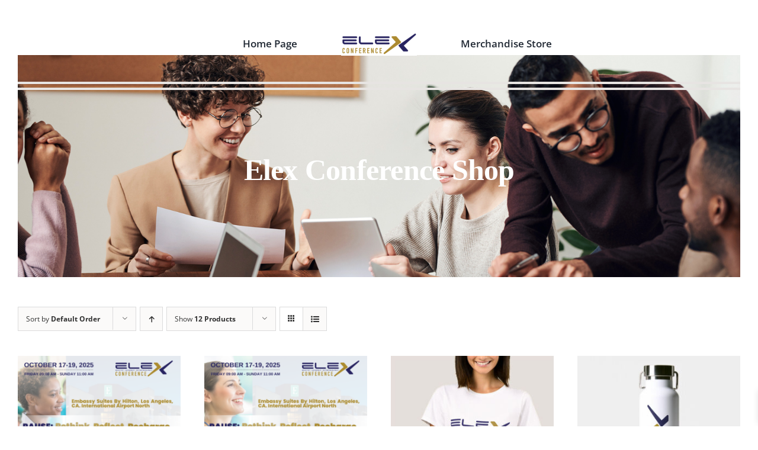

--- FILE ---
content_type: text/html; charset=UTF-8
request_url: https://elexconference.com/shop/?product_order=desc
body_size: 21450
content:
<!DOCTYPE html>
<html class="avada-html-layout-wide avada-html-header-position-top" lang="en-US" prefix="og: http://ogp.me/ns# fb: http://ogp.me/ns/fb#">
<head>
	<meta http-equiv="X-UA-Compatible" content="IE=edge" />
	<meta http-equiv="Content-Type" content="text/html; charset=utf-8"/>
	<meta name="viewport" content="width=device-width, initial-scale=1" />
	<script type="text/template" id="freeze-table-template">
  <div class="frzTbl antiscroll-wrap frzTbl--scrolled-to-left-edge">
    <div class="frzTbl-scroll-overlay antiscroll-inner">
        <div class="frzTbl-scroll-overlay__inner"></div>
    </div>
    <div class="frzTbl-content-wrapper">

        <!-- sticky outer heading -->
        <div class="frzTbl-fixed-heading-wrapper-outer">          
          <div class="frzTbl-fixed-heading-wrapper">
            <div class="frzTbl-fixed-heading-wrapper__inner">
              {{heading}}
            </div>    
          </div>
        </div>

        <!-- column shadows -->
        <div class="frzTbl-frozen-columns-wrapper">
          <!-- left -->
          <div class="frzTbl-frozen-columns-wrapper__columns frzTbl-frozen-columns-wrapper__columns--left {{hide-left-column}}"></div>
          <!-- right -->            
          <div class="frzTbl-frozen-columns-wrapper__columns frzTbl-frozen-columns-wrapper__columns--right {{hide-right-column}}"></div>
        </div>

        <!-- table -->
        <div class="frzTbl-table-wrapper">
          <div class="frzTbl-table-wrapper__inner">
            <div class="frzTbl-table-placeholder"></div>
          </div>
        </div>

    </div>
  </div>
</script><script type="text/template" id="tmpl-wcpt-product-form-loading-modal">
  <div class="wcpt-modal wcpt-product-form-loading-modal" data-wcpt-product-id="{{{ data.product_id }}}">
    <div class="wcpt-modal-content">
      <div class="wcpt-close-modal">
        <!-- close 'x' icon svg -->
        <span class="wcpt-icon wcpt-icon-x wcpt-close-modal-icon">
          <svg xmlns="http://www.w3.org/2000/svg" width="24" height="24" viewBox="0 0 24 24" fill="none" stroke="currentColor" stroke-width="2" stroke-linecap="round" stroke-linejoin="round" class="feather feather-x"><line x1="18" y1="6" x2="6" y2="18"></line><line x1="6" y1="6" x2="18" y2="18"></line>
          </svg>
        </span>
      </div>
      <span class="wcpt-product-form-loading-text">
        <i class="wcpt-ajax-badge">
          <!-- ajax loading icon svg -->
          <svg xmlns="http://www.w3.org/2000/svg" width="24" height="24" viewBox="0 0 24 24" fill="none" stroke="currentColor" stroke-width="2" stroke-linecap="round" stroke-linejoin="round" class="feather feather-loader" color="#384047">
            <line x1="12" y1="2" x2="12" y2="6"></line><line x1="12" y1="18" x2="12" y2="22"></line><line x1="4.93" y1="4.93" x2="7.76" y2="7.76"></line><line x1="16.24" y1="16.24" x2="19.07" y2="19.07"></line><line x1="2" y1="12" x2="6" y2="12"></line><line x1="18" y1="12" x2="22" y2="12"></line><line x1="4.93" y1="19.07" x2="7.76" y2="16.24"></line><line x1="16.24" y1="7.76" x2="19.07" y2="4.93"></line>
          </svg>
        </i>

        Loading&hellip;      </span>
    </div>
  </div>
</script>
<script type="text/template" id="tmpl-wcpt-cart-checkbox-trigger">
	<div 
		class="wcpt-cart-checkbox-trigger"
		data-wcpt-redirect-url=""
	>
		<style media="screen">
	@media(min-width:1200px){
		.wcpt-cart-checkbox-trigger {
			display: inline-block;
					}
	}
	@media(max-width:1100px){
		.wcpt-cart-checkbox-trigger {
			display: inline-block;
		}
	}

	.wcpt-cart-checkbox-trigger {
		background-color : #4CAF50; border-color : rgba(0, 0, 0, .1); color : rgba(255, 255, 255); 	}

</style>
		<span 
      class="wcpt-icon wcpt-icon-shopping-bag wcpt-cart-checkbox-trigger__shopping-icon "    ><svg xmlns="http://www.w3.org/2000/svg" width="24" height="24" viewBox="0 0 24 24" fill="none" stroke="currentColor" stroke-width="2" stroke-linecap="round" stroke-linejoin="round" class="feather feather-shopping-bag"><path d="M6 2L3 6v14a2 2 0 0 0 2 2h14a2 2 0 0 0 2-2V6l-3-4z"></path><line x1="3" y1="6" x2="21" y2="6"></line><path d="M16 10a4 4 0 0 1-8 0"></path></svg></span>		<span class="wcpt-cart-checkbox-trigger__text">Add selected (<span class="wcpt-total-selected"></span>) to cart</span>
		<span class="wcpt-cart-checkbox-trigger__close">✕</span>
	</div>
</script><meta name='robots' content='index, follow, max-image-preview:large, max-snippet:-1, max-video-preview:-1' />
	<style>img:is([sizes="auto" i], [sizes^="auto," i]) { contain-intrinsic-size: 3000px 1500px }</style>
	
	<!-- This site is optimized with the Yoast SEO plugin v26.1.1 - https://yoast.com/wordpress/plugins/seo/ -->
	<title>Shop - Education, Leadership, and Entrepreneurship for Healthcare Professionals</title>
	<link rel="canonical" href="https://elexconference.com/shop/" />
	<link rel="next" href="https://elexconference.com/shop/page/2/" />
	<meta property="og:locale" content="en_US" />
	<meta property="og:type" content="article" />
	<meta property="og:title" content="Shop - Education, Leadership, and Entrepreneurship for Healthcare Professionals" />
	<meta property="og:url" content="https://elexconference.com/shop/" />
	<meta property="og:site_name" content="Education, Leadership, and Entrepreneurship for Healthcare Professionals" />
	<meta property="article:publisher" content="https://www.facebook.com/groups/1689789274630494" />
	<meta property="article:modified_time" content="2022-03-08T18:18:08+00:00" />
	<meta name="twitter:card" content="summary_large_image" />
	<meta name="twitter:label1" content="Est. reading time" />
	<meta name="twitter:data1" content="2 minutes" />
	<script type="application/ld+json" class="yoast-schema-graph">{"@context":"https://schema.org","@graph":[{"@type":"WebPage","@id":"https://elexconference.com/shop/","url":"https://elexconference.com/shop/","name":"Shop - Education, Leadership, and Entrepreneurship for Healthcare Professionals","isPartOf":{"@id":"https://elexconference.com/#website"},"primaryImageOfPage":{"@id":"https://elexconference.com/shop/#primaryimage"},"image":{"@id":"https://elexconference.com/shop/#primaryimage"},"thumbnailUrl":"https://elexconference.com/wp-content/uploads/2025/02/Vending-Exhibitor-Options.png","datePublished":"2022-02-12T17:44:49+00:00","dateModified":"2022-03-08T18:18:08+00:00","breadcrumb":{"@id":"https://elexconference.com/shop/#breadcrumb"},"inLanguage":"en-US","potentialAction":[{"@type":"ReadAction","target":["https://elexconference.com/shop/"]}]},{"@type":"ImageObject","inLanguage":"en-US","@id":"https://elexconference.com/shop/#primaryimage","url":"https://elexconference.com/wp-content/uploads/2025/02/Vending-Exhibitor-Options.png","contentUrl":"https://elexconference.com/wp-content/uploads/2025/02/Vending-Exhibitor-Options.png","width":1080,"height":1080,"caption":"Vending Exhibitor Options 2025"},{"@type":"BreadcrumbList","@id":"https://elexconference.com/shop/#breadcrumb","itemListElement":[{"@type":"ListItem","position":1,"name":"Home","item":"https://elexconference.com/"},{"@type":"ListItem","position":2,"name":"Shop"}]},{"@type":"WebSite","@id":"https://elexconference.com/#website","url":"https://elexconference.com/","name":"Education, Leadership, and Entrepreneurship for Healthcare Professionals","description":"Education, Leadership, and Entrepreneurship Conference for Healthcare Professionals","publisher":{"@id":"https://elexconference.com/#organization"},"potentialAction":[{"@type":"SearchAction","target":{"@type":"EntryPoint","urlTemplate":"https://elexconference.com/?s={search_term_string}"},"query-input":{"@type":"PropertyValueSpecification","valueRequired":true,"valueName":"search_term_string"}}],"inLanguage":"en-US"},{"@type":"Organization","@id":"https://elexconference.com/#organization","name":"Elex Conference","url":"https://elexconference.com/","logo":{"@type":"ImageObject","inLanguage":"en-US","@id":"https://elexconference.com/#/schema/logo/image/","url":"https://elexconference.com/wp-content/uploads/2022/02/ELEX-Logo-800px.png","contentUrl":"https://elexconference.com/wp-content/uploads/2022/02/ELEX-Logo-800px.png","width":800,"height":274,"caption":"Elex Conference"},"image":{"@id":"https://elexconference.com/#/schema/logo/image/"},"sameAs":["https://www.facebook.com/groups/1689789274630494","https://www.youtube.com/channel/UCFV3LjT9iTCcTKXke94dykA"]}]}</script>
	<!-- / Yoast SEO plugin. -->


<link rel='dns-prefetch' href='//www.google.com' />
<link rel="alternate" type="application/rss+xml" title="Education, Leadership, and Entrepreneurship for Healthcare Professionals &raquo; Feed" href="https://elexconference.com/feed/" />
<link rel="alternate" type="application/rss+xml" title="Education, Leadership, and Entrepreneurship for Healthcare Professionals &raquo; Comments Feed" href="https://elexconference.com/comments/feed/" />
					<link rel="shortcut icon" href="https://elexconference.com/wp-content/uploads/2022/02/ELEX-Favicon.png" type="image/x-icon" />
		
					<!-- Apple Touch Icon -->
			<link rel="apple-touch-icon" sizes="180x180" href="https://elexconference.com/wp-content/uploads/2022/02/ELEX-Favicon-Retina.png">
		
					<!-- Android Icon -->
			<link rel="icon" sizes="192x192" href="https://elexconference.com/wp-content/uploads/2022/02/ELEX-Favicon-iPhone.png">
		
					<!-- MS Edge Icon -->
			<meta name="msapplication-TileImage" content="https://elexconference.com/wp-content/uploads/2022/02/ELEX-Favicon-iPad.png">
				<link rel="alternate" type="application/rss+xml" title="Education, Leadership, and Entrepreneurship for Healthcare Professionals &raquo; Products Feed" href="https://elexconference.com/shop/feed/" />
				
		<meta property="og:locale" content="en_US"/>
		<meta property="og:type" content="article"/>
		<meta property="og:site_name" content="Education, Leadership, and Entrepreneurship for Healthcare Professionals"/>
		<meta property="og:title" content="Shop - Education, Leadership, and Entrepreneurship for Healthcare Professionals"/>
				<meta property="og:url" content="https://elexconference.com/product/vending-and-exhibitor-options/"/>
																				<meta property="og:image" content="https://elexconference.com/wp-content/uploads/2025/02/Vending-Exhibitor-Options.png"/>
		<meta property="og:image:width" content="1080"/>
		<meta property="og:image:height" content="1080"/>
		<meta property="og:image:type" content="image/png"/>
				<link rel='stylesheet' id='wp-components-css' href='https://elexconference.com/wp-includes/css/dist/components/style.min.css?ver=6.8.3' type='text/css' media='all' />
<link rel='stylesheet' id='wp-preferences-css' href='https://elexconference.com/wp-includes/css/dist/preferences/style.min.css?ver=6.8.3' type='text/css' media='all' />
<link rel='stylesheet' id='wp-block-editor-css' href='https://elexconference.com/wp-includes/css/dist/block-editor/style.min.css?ver=6.8.3' type='text/css' media='all' />
<link rel='stylesheet' id='popup-maker-block-library-style-css' href='https://elexconference.com/wp-content/plugins/popup-maker/dist/packages/block-library-style.css?ver=dbea705cfafe089d65f1' type='text/css' media='all' />
<link rel='stylesheet' id='antiscroll-css' href='https://elexconference.com/wp-content/plugins/wc-product-table-lite/assets/antiscroll/css.min.css?ver=3.9.7' type='text/css' media='all' />
<link rel='stylesheet' id='freeze_table-css' href='https://elexconference.com/wp-content/plugins/wc-product-table-lite/assets/freeze_table_v2/css.min.css?ver=3.9.7' type='text/css' media='all' />
<link rel='stylesheet' id='photoswipe-css' href='https://elexconference.com/wp-content/plugins/woocommerce/assets/css/photoswipe/photoswipe.min.css?ver=3.9.7' type='text/css' media='all' />
<link rel='stylesheet' id='photoswipe-default-skin-css' href='https://elexconference.com/wp-content/plugins/woocommerce/assets/css/photoswipe/default-skin/default-skin.min.css?ver=3.9.7' type='text/css' media='all' />
<link rel='stylesheet' id='multirange-css' href='https://elexconference.com/wp-content/plugins/wc-product-table-lite/assets/multirange/css.min.css?ver=3.9.7' type='text/css' media='all' />
<link rel='stylesheet' id='wcpt-css' href='https://elexconference.com/wp-content/plugins/wc-product-table-lite/assets/css.min.css?ver=3.9.7' type='text/css' media='all' />
<style id='wcpt-inline-css' type='text/css'>

    .mejs-button>button {
      background: transparent url(https://elexconference.com/wp-includes/js/mediaelement/mejs-controls.svg) !important;
    }
    .mejs-mute>button {
      background-position: -60px 0 !important;
    }    
    .mejs-unmute>button {
      background-position: -40px 0 !important;
    }    
    .mejs-pause>button {
      background-position: -20px 0 !important;
    }    
  

      .wcpt-table {
        min-width: 100%;
      }

      body .wcpt-table input[type=number].qty {
        line-height: 17px !important;
        font-size: 14px !important;
        margin: 0 !important;
      }

      .wcpt-product-form .wcpt-quantity > input:not([type="number"]),
      .wcpt-table .wcpt-quantity > input:not([type="number"]) {
        display: none !important;
      }

      .wcpt-table .product-addon {
        width: 100% !important;
      }

      .wcpt-modal-content .woocommerce-variation.single_variation {
        display: none !important;
      }

      .avada-footer-scripts .pswp { 
        display: none; 
      }

      #products { 
        z-index: 2; 
        position: relative; 
      }
      
      
</style>
<link rel='stylesheet' id='mediaelement-css' href='https://elexconference.com/wp-includes/js/mediaelement/mediaelementplayer-legacy.min.css?ver=4.2.17' type='text/css' media='all' />
<link rel='stylesheet' id='wp-mediaelement-css' href='https://elexconference.com/wp-includes/js/mediaelement/wp-mediaelement.min.css?ver=6.8.3' type='text/css' media='all' />
<link rel='stylesheet' id='wpmenucart-icons-css' href='https://elexconference.com/wp-content/plugins/woocommerce-menu-bar-cart/assets/css/wpmenucart-icons.min.css?ver=2.14.12' type='text/css' media='all' />
<style id='wpmenucart-icons-inline-css' type='text/css'>
@font-face{font-family:WPMenuCart;src:url(https://elexconference.com/wp-content/plugins/woocommerce-menu-bar-cart/assets/fonts/WPMenuCart.eot);src:url(https://elexconference.com/wp-content/plugins/woocommerce-menu-bar-cart/assets/fonts/WPMenuCart.eot?#iefix) format('embedded-opentype'),url(https://elexconference.com/wp-content/plugins/woocommerce-menu-bar-cart/assets/fonts/WPMenuCart.woff2) format('woff2'),url(https://elexconference.com/wp-content/plugins/woocommerce-menu-bar-cart/assets/fonts/WPMenuCart.woff) format('woff'),url(https://elexconference.com/wp-content/plugins/woocommerce-menu-bar-cart/assets/fonts/WPMenuCart.ttf) format('truetype'),url(https://elexconference.com/wp-content/plugins/woocommerce-menu-bar-cart/assets/fonts/WPMenuCart.svg#WPMenuCart) format('svg');font-weight:400;font-style:normal;font-display:swap}
</style>
<link rel='stylesheet' id='wpmenucart-css' href='https://elexconference.com/wp-content/plugins/woocommerce-menu-bar-cart/assets/css/wpmenucart-main.min.css?ver=2.14.12' type='text/css' media='all' />
<style id='woocommerce-inline-inline-css' type='text/css'>
.woocommerce form .form-row .required { visibility: visible; }
</style>
<link rel='stylesheet' id='wt-woocommerce-related-products-css' href='https://elexconference.com/wp-content/plugins/wt-woocommerce-related-products/public/css/custom-related-products-public.css?ver=1.7.4' type='text/css' media='all' />
<link rel='stylesheet' id='carousel-css-css' href='https://elexconference.com/wp-content/plugins/wt-woocommerce-related-products/public/css/owl.carousel.min.css?ver=1.7.4' type='text/css' media='all' />
<link rel='stylesheet' id='carousel-theme-css-css' href='https://elexconference.com/wp-content/plugins/wt-woocommerce-related-products/public/css/owl.theme.default.min.css?ver=1.7.4' type='text/css' media='all' />
<link rel='stylesheet' id='brands-styles-css' href='https://elexconference.com/wp-content/plugins/woocommerce/assets/css/brands.css?ver=10.2.3' type='text/css' media='all' />
<link rel='stylesheet' id='xoo-wsc-fonts-css' href='https://elexconference.com/wp-content/plugins/side-cart-woocommerce/assets/css/xoo-wsc-fonts.css?ver=2.7.2' type='text/css' media='all' />
<link rel='stylesheet' id='xoo-wsc-style-css' href='https://elexconference.com/wp-content/plugins/side-cart-woocommerce/assets/css/xoo-wsc-style.css?ver=2.7.2' type='text/css' media='all' />
<style id='xoo-wsc-style-inline-css' type='text/css'>



 

.xoo-wsc-footer{
	background-color: #ffffff;
	color: #000000;
	padding: 10px 20px;
	box-shadow: 0 -5px 10px #0000001a;
}

.xoo-wsc-footer, .xoo-wsc-footer a, .xoo-wsc-footer .amount{
	font-size: 18px;
}

.xoo-wsc-btn .amount{
	color: #000000}

.xoo-wsc-btn:hover .amount{
	color: #000000;
}

.xoo-wsc-ft-buttons-cont{
	grid-template-columns: auto;
}

.xoo-wsc-basket{
	top: 25px;
	right: 0px;
	background-color: #ffffff;
	color: #000000;
	box-shadow: 0 1px 4px 0;
	border-radius: 50%;
	display: none;
	width: 60px;
	height: 60px;
}


.xoo-wsc-bki{
	font-size: 30px}

.xoo-wsc-items-count{
	top: -9px;
	left: -8px;
}

.xoo-wsc-items-count, .xoo-wsch-items-count{
	background-color: #a90000;
	color: #ffffff;
}

.xoo-wsc-container, .xoo-wsc-slider{
	max-width: 320px;
	right: -320px;
	top: 0;bottom: 0;
	top: 0;
	font-family: }


.xoo-wsc-cart-active .xoo-wsc-container, .xoo-wsc-slider-active .xoo-wsc-slider{
	right: 0;
}


.xoo-wsc-cart-active .xoo-wsc-basket{
	right: 320px;
}

.xoo-wsc-slider{
	right: -320px;
}

span.xoo-wsch-close {
    font-size: 16px;
}

	.xoo-wsch-top{
		justify-content: center;
	}
	span.xoo-wsch-close {
	    right: 10px;
	}

.xoo-wsch-text{
	font-size: 20px;
}

.xoo-wsc-header{
	color: #000000;
	background-color: #ffffff;
	border-bottom: 2px solid #eee;
	padding: 15px 15px;
}


.xoo-wsc-body{
	background-color: #ffffff;
}

.xoo-wsc-products:not(.xoo-wsc-pattern-card), .xoo-wsc-products:not(.xoo-wsc-pattern-card) span.amount, .xoo-wsc-products:not(.xoo-wsc-pattern-card) a{
	font-size: 16px;
	color: #000000;
}

.xoo-wsc-products:not(.xoo-wsc-pattern-card) .xoo-wsc-product{
	padding: 20px 15px;
	margin: 0;
	border-radius: 0px;
	box-shadow: 0 0;
	background-color: transparent;
}

.xoo-wsc-sum-col{
	justify-content: center;
}


/** Shortcode **/
.xoo-wsc-sc-count{
	background-color: #000000;
	color: #ffffff;
}

.xoo-wsc-sc-bki{
	font-size: 28px;
	color: #000000;
}
.xoo-wsc-sc-cont{
	color: #000000;
}


.xoo-wsc-product dl.variation {
	display: block;
}


.xoo-wsc-product-cont{
	padding: 10px 10px;
}

.xoo-wsc-products:not(.xoo-wsc-pattern-card) .xoo-wsc-img-col{
	width: 30%;
}

.xoo-wsc-pattern-card .xoo-wsc-img-col img{
	max-width: 100%;
	height: auto;
}

.xoo-wsc-products:not(.xoo-wsc-pattern-card) .xoo-wsc-sum-col{
	width: 70%;
}

.xoo-wsc-pattern-card .xoo-wsc-product-cont{
	width: 50% 
}

@media only screen and (max-width: 600px) {
	.xoo-wsc-pattern-card .xoo-wsc-product-cont  {
		width: 50%;
	}
}


.xoo-wsc-pattern-card .xoo-wsc-product{
	border: 0;
	box-shadow: 0px 10px 15px -12px #0000001a;
}


.xoo-wsc-sm-front{
	background-color: #eee;
}
.xoo-wsc-pattern-card, .xoo-wsc-sm-front{
	border-bottom-left-radius: 5px;
	border-bottom-right-radius: 5px;
}
.xoo-wsc-pattern-card, .xoo-wsc-img-col img, .xoo-wsc-img-col, .xoo-wsc-sm-back-cont{
	border-top-left-radius: 5px;
	border-top-right-radius: 5px;
}
.xoo-wsc-sm-back{
	background-color: #fff;
}
.xoo-wsc-pattern-card, .xoo-wsc-pattern-card a, .xoo-wsc-pattern-card .amount{
	font-size: 16px;
}

.xoo-wsc-sm-front, .xoo-wsc-sm-front a, .xoo-wsc-sm-front .amount{
	color: #000;
}

.xoo-wsc-sm-back, .xoo-wsc-sm-back a, .xoo-wsc-sm-back .amount{
	color: #000;
}


.magictime {
    animation-duration: 0.5s;
}



span.xoo-wsch-items-count{
	height: 20px;
	line-height: 20px;
	width: 20px;
}

span.xoo-wsch-icon{
	font-size: 30px
}

.xoo-wsc-smr-del{
	font-size: 16px
}
</style>
<link rel='stylesheet' id='rt-team-css-css' href='https://elexconference.com/wp-content/plugins/tlp-team/assets/css/tlpteam.css?ver=5.0.7' type='text/css' media='all' />
<link rel='stylesheet' id='rt-team-sc-css' href='https://elexconference.com/wp-content/uploads/tlp-team/team-sc.css?ver=1760714731' type='text/css' media='all' />
<link rel='stylesheet' id='fusion-dynamic-css-css' href='https://elexconference.com/wp-content/uploads/fusion-styles/bc3c4cfe65a016d6837a441fa69561f4.min.css?ver=3.13.0' type='text/css' media='all' />
<script type="text/template" id="tmpl-variation-template">
	<div class="woocommerce-variation-description">{{{ data.variation.variation_description }}}</div>
	<div class="woocommerce-variation-price">{{{ data.variation.price_html }}}</div>
	<div class="woocommerce-variation-availability">{{{ data.variation.availability_html }}}</div>
</script>
<script type="text/template" id="tmpl-unavailable-variation-template">
	<p role="alert">Sorry, this product is unavailable. Please choose a different combination.</p>
</script>
<script type="text/javascript" src="https://elexconference.com/wp-includes/js/jquery/jquery.min.js?ver=3.7.1" id="jquery-core-js"></script>
<script type="text/javascript" id="print-invoices-packing-slip-labels-for-woocommerce_public-js-extra">
/* <![CDATA[ */
var wf_pklist_params_public = {"show_document_preview":"No","document_access_type":"logged_in","is_user_logged_in":"","msgs":{"invoice_number_prompt_free_order":"\u2018Generate invoice for free orders\u2019 is disabled in Invoice settings > Advanced. You are attempting to generate invoice for this free order. Proceed?","creditnote_number_prompt":"Refund in this order seems not having credit number yet. Do you want to manually generate one ?","invoice_number_prompt_no_from_addr":"Please fill the `from address` in the plugin's general settings.","invoice_title_prompt":"Invoice","invoice_number_prompt":"number has not been generated yet. Do you want to manually generate one ?","pop_dont_show_again":false,"request_error":"Request error.","error_loading_data":"Error loading data.","min_value_error":"minimum value should be","generating_document_text":"Generating document...","new_tab_open_error":"Failed to open new tab. Please check your browser settings."}};
/* ]]> */
</script>
<script type="text/javascript" src="https://elexconference.com/wp-content/plugins/print-invoices-packing-slip-labels-for-woocommerce/public/js/wf-woocommerce-packing-list-public.js?ver=4.8.4" id="print-invoices-packing-slip-labels-for-woocommerce_public-js"></script>
<script type="text/javascript" src="https://elexconference.com/wp-content/plugins/recaptcha-woo/js/rcfwc.js?ver=1.0" id="rcfwc-js-js" defer="defer" data-wp-strategy="defer"></script>
<script type="text/javascript" src="https://www.google.com/recaptcha/api.js?hl=en_US" id="recaptcha-js" defer="defer" data-wp-strategy="defer"></script>
<script type="text/javascript" src="https://elexconference.com/wp-includes/js/underscore.min.js?ver=1.13.7" id="underscore-js"></script>
<script type="text/javascript" id="wp-util-js-extra">
/* <![CDATA[ */
var _wpUtilSettings = {"ajax":{"url":"\/wp-admin\/admin-ajax.php"}};
/* ]]> */
</script>
<script type="text/javascript" src="https://elexconference.com/wp-includes/js/wp-util.min.js?ver=6.8.3" id="wp-util-js"></script>
<script type="text/javascript" id="wc-add-to-cart-js-extra">
/* <![CDATA[ */
var wc_add_to_cart_params = {"ajax_url":"\/wp-admin\/admin-ajax.php","wc_ajax_url":"\/?wc-ajax=%%endpoint%%","i18n_view_cart":"View cart","cart_url":"https:\/\/elexconference.com\/cart\/","is_cart":"","cart_redirect_after_add":"no"};
/* ]]> */
</script>
<script type="text/javascript" src="https://elexconference.com/wp-content/plugins/woocommerce/assets/js/frontend/add-to-cart.min.js?ver=10.2.3" id="wc-add-to-cart-js" defer="defer" data-wp-strategy="defer"></script>
<script type="text/javascript" id="wc-add-to-cart-variation-js-extra">
/* <![CDATA[ */
var wc_add_to_cart_variation_params = {"wc_ajax_url":"\/?wc-ajax=%%endpoint%%","i18n_no_matching_variations_text":"Sorry, no products matched your selection. Please choose a different combination.","i18n_make_a_selection_text":"Please select some product options before adding this product to your cart.","i18n_unavailable_text":"Sorry, this product is unavailable. Please choose a different combination.","i18n_reset_alert_text":"Your selection has been reset. Please select some product options before adding this product to your cart."};
/* ]]> */
</script>
<script type="text/javascript" src="https://elexconference.com/wp-content/plugins/woocommerce/assets/js/frontend/add-to-cart-variation.min.js?ver=10.2.3" id="wc-add-to-cart-variation-js" defer="defer" data-wp-strategy="defer"></script>
<script type="text/javascript" src="https://elexconference.com/wp-content/plugins/woocommerce/assets/js/jquery-blockui/jquery.blockUI.min.js?ver=2.7.0-wc.10.2.3" id="jquery-blockui-js" defer="defer" data-wp-strategy="defer"></script>
<script type="text/javascript" src="https://elexconference.com/wp-content/plugins/woocommerce/assets/js/js-cookie/js.cookie.min.js?ver=2.1.4-wc.10.2.3" id="js-cookie-js" defer="defer" data-wp-strategy="defer"></script>
<script type="text/javascript" id="woocommerce-js-extra">
/* <![CDATA[ */
var woocommerce_params = {"ajax_url":"\/wp-admin\/admin-ajax.php","wc_ajax_url":"\/?wc-ajax=%%endpoint%%","i18n_password_show":"Show password","i18n_password_hide":"Hide password"};
/* ]]> */
</script>
<script type="text/javascript" src="https://elexconference.com/wp-content/plugins/woocommerce/assets/js/frontend/woocommerce.min.js?ver=10.2.3" id="woocommerce-js" defer="defer" data-wp-strategy="defer"></script>
<script type="text/javascript" src="https://elexconference.com/wp-content/plugins/wt-woocommerce-related-products/public/js/custom-related-products-public.js?ver=1.7.4" id="wt-woocommerce-related-products-js"></script>
<script type="text/javascript" src="https://elexconference.com/wp-content/plugins/wt-woocommerce-related-products/public/js/wt_owl_carousel.js?ver=1.7.4" id="wt-owl-js-js"></script>
<script type="text/javascript" id="WCPAY_ASSETS-js-extra">
/* <![CDATA[ */
var wcpayAssets = {"url":"https:\/\/elexconference.com\/wp-content\/plugins\/woocommerce-payments\/dist\/"};
/* ]]> */
</script>
<link rel="https://api.w.org/" href="https://elexconference.com/wp-json/" /><link rel="EditURI" type="application/rsd+xml" title="RSD" href="https://elexconference.com/xmlrpc.php?rsd" />
<meta name="generator" content="WordPress 6.8.3" />
<meta name="generator" content="WooCommerce 10.2.3" />
<style type="text/css" id="css-fb-visibility">@media screen and (max-width: 640px){.fusion-no-small-visibility{display:none !important;}body .sm-text-align-center{text-align:center !important;}body .sm-text-align-left{text-align:left !important;}body .sm-text-align-right{text-align:right !important;}body .sm-flex-align-center{justify-content:center !important;}body .sm-flex-align-flex-start{justify-content:flex-start !important;}body .sm-flex-align-flex-end{justify-content:flex-end !important;}body .sm-mx-auto{margin-left:auto !important;margin-right:auto !important;}body .sm-ml-auto{margin-left:auto !important;}body .sm-mr-auto{margin-right:auto !important;}body .fusion-absolute-position-small{position:absolute;top:auto;width:100%;}.awb-sticky.awb-sticky-small{ position: sticky; top: var(--awb-sticky-offset,0); }}@media screen and (min-width: 641px) and (max-width: 1024px){.fusion-no-medium-visibility{display:none !important;}body .md-text-align-center{text-align:center !important;}body .md-text-align-left{text-align:left !important;}body .md-text-align-right{text-align:right !important;}body .md-flex-align-center{justify-content:center !important;}body .md-flex-align-flex-start{justify-content:flex-start !important;}body .md-flex-align-flex-end{justify-content:flex-end !important;}body .md-mx-auto{margin-left:auto !important;margin-right:auto !important;}body .md-ml-auto{margin-left:auto !important;}body .md-mr-auto{margin-right:auto !important;}body .fusion-absolute-position-medium{position:absolute;top:auto;width:100%;}.awb-sticky.awb-sticky-medium{ position: sticky; top: var(--awb-sticky-offset,0); }}@media screen and (min-width: 1025px){.fusion-no-large-visibility{display:none !important;}body .lg-text-align-center{text-align:center !important;}body .lg-text-align-left{text-align:left !important;}body .lg-text-align-right{text-align:right !important;}body .lg-flex-align-center{justify-content:center !important;}body .lg-flex-align-flex-start{justify-content:flex-start !important;}body .lg-flex-align-flex-end{justify-content:flex-end !important;}body .lg-mx-auto{margin-left:auto !important;margin-right:auto !important;}body .lg-ml-auto{margin-left:auto !important;}body .lg-mr-auto{margin-right:auto !important;}body .fusion-absolute-position-large{position:absolute;top:auto;width:100%;}.awb-sticky.awb-sticky-large{ position: sticky; top: var(--awb-sticky-offset,0); }}</style>	<noscript><style>.woocommerce-product-gallery{ opacity: 1 !important; }</style></noscript>
	<style type="text/css">.recentcomments a{display:inline !important;padding:0 !important;margin:0 !important;}</style><meta name="generator" content="Powered by Slider Revolution 6.7.25 - responsive, Mobile-Friendly Slider Plugin for WordPress with comfortable drag and drop interface." />
<script>function setREVStartSize(e){
			//window.requestAnimationFrame(function() {
				window.RSIW = window.RSIW===undefined ? window.innerWidth : window.RSIW;
				window.RSIH = window.RSIH===undefined ? window.innerHeight : window.RSIH;
				try {
					var pw = document.getElementById(e.c).parentNode.offsetWidth,
						newh;
					pw = pw===0 || isNaN(pw) || (e.l=="fullwidth" || e.layout=="fullwidth") ? window.RSIW : pw;
					e.tabw = e.tabw===undefined ? 0 : parseInt(e.tabw);
					e.thumbw = e.thumbw===undefined ? 0 : parseInt(e.thumbw);
					e.tabh = e.tabh===undefined ? 0 : parseInt(e.tabh);
					e.thumbh = e.thumbh===undefined ? 0 : parseInt(e.thumbh);
					e.tabhide = e.tabhide===undefined ? 0 : parseInt(e.tabhide);
					e.thumbhide = e.thumbhide===undefined ? 0 : parseInt(e.thumbhide);
					e.mh = e.mh===undefined || e.mh=="" || e.mh==="auto" ? 0 : parseInt(e.mh,0);
					if(e.layout==="fullscreen" || e.l==="fullscreen")
						newh = Math.max(e.mh,window.RSIH);
					else{
						e.gw = Array.isArray(e.gw) ? e.gw : [e.gw];
						for (var i in e.rl) if (e.gw[i]===undefined || e.gw[i]===0) e.gw[i] = e.gw[i-1];
						e.gh = e.el===undefined || e.el==="" || (Array.isArray(e.el) && e.el.length==0)? e.gh : e.el;
						e.gh = Array.isArray(e.gh) ? e.gh : [e.gh];
						for (var i in e.rl) if (e.gh[i]===undefined || e.gh[i]===0) e.gh[i] = e.gh[i-1];
											
						var nl = new Array(e.rl.length),
							ix = 0,
							sl;
						e.tabw = e.tabhide>=pw ? 0 : e.tabw;
						e.thumbw = e.thumbhide>=pw ? 0 : e.thumbw;
						e.tabh = e.tabhide>=pw ? 0 : e.tabh;
						e.thumbh = e.thumbhide>=pw ? 0 : e.thumbh;
						for (var i in e.rl) nl[i] = e.rl[i]<window.RSIW ? 0 : e.rl[i];
						sl = nl[0];
						for (var i in nl) if (sl>nl[i] && nl[i]>0) { sl = nl[i]; ix=i;}
						var m = pw>(e.gw[ix]+e.tabw+e.thumbw) ? 1 : (pw-(e.tabw+e.thumbw)) / (e.gw[ix]);
						newh =  (e.gh[ix] * m) + (e.tabh + e.thumbh);
					}
					var el = document.getElementById(e.c);
					if (el!==null && el) el.style.height = newh+"px";
					el = document.getElementById(e.c+"_wrapper");
					if (el!==null && el) {
						el.style.height = newh+"px";
						el.style.display = "block";
					}
				} catch(e){
					console.log("Failure at Presize of Slider:" + e)
				}
			//});
		  };</script>
		<script type="text/javascript">
			var doc = document.documentElement;
			doc.setAttribute( 'data-useragent', navigator.userAgent );
		</script>
		
	<script>
    (function(w,d,e,u,f,l,n){w[f]=w[f]||function(){(w[f].q=w[f].q||[])
    .push(arguments);},l=d.createElement(e),l.async=1,l.src=u,
    n=d.getElementsByTagName(e)[0],n.parentNode.insertBefore(l,n);})
    (window,document,'script','https://assets.mailerlite.com/js/universal.js','ml');
    ml('account', '137938');
</script></head>

<body class="archive post-type-archive post-type-archive-product wp-theme-Avada theme-Avada woocommerce-shop woocommerce woocommerce-page woocommerce-no-js fusion-image-hovers fusion-pagination-sizing fusion-button_type-flat fusion-button_span-yes fusion-button_gradient-linear avada-image-rollover-circle-no avada-image-rollover-yes avada-image-rollover-direction-fade fusion-body ltr fusion-sticky-header no-tablet-sticky-header no-mobile-sticky-header no-mobile-slidingbar fusion-disable-outline fusion-sub-menu-fade mobile-logo-pos-left layout-wide-mode avada-has-boxed-modal-shadow-none layout-scroll-offset-full avada-has-zero-margin-offset-top fusion-top-header menu-text-align-center fusion-woo-product-design-clean fusion-woo-shop-page-columns-4 fusion-woo-related-columns-4 fusion-woo-archive-page-columns-3 avada-has-woo-gallery-disabled woo-sale-badge-circle woo-outofstock-badge-top_bar mobile-menu-design-modern fusion-hide-pagination-text fusion-header-layout-v3 avada-responsive avada-footer-fx-none avada-menu-highlight-style-bar fusion-search-form-classic fusion-main-menu-search-dropdown fusion-avatar-square avada-dropdown-styles avada-blog-layout-large avada-blog-archive-layout-grid avada-header-shadow-no avada-menu-icon-position-left avada-has-megamenu-shadow avada-has-mainmenu-dropdown-divider avada-has-pagetitle-bg-full avada-has-100-footer avada-has-titlebar-hide avada-has-footer-widget-bg-image avada-header-border-color-full-transparent avada-social-full-transparent avada-has-transparent-timeline_color avada-has-pagination-padding avada-flyout-menu-direction-top avada-ec-views-v1" data-awb-post-id="3249">
		<a class="skip-link screen-reader-text" href="#content">Skip to content</a>

	<div id="boxed-wrapper">
		
		<div id="wrapper" class="fusion-wrapper">
			<div id="home" style="position:relative;top:-1px;"></div>
												<div class="fusion-tb-header"><div class="fusion-fullwidth fullwidth-box fusion-builder-row-1 fusion-flex-container has-pattern-background has-mask-background hundred-percent-fullwidth non-hundred-percent-height-scrolling fusion-no-small-visibility fusion-no-medium-visibility" style="--awb-border-radius-top-left:0px;--awb-border-radius-top-right:0px;--awb-border-radius-bottom-right:0px;--awb-border-radius-bottom-left:0px;--awb-padding-top:30px;--awb-padding-right:30px;--awb-padding-bottom:10px;--awb-padding-left:30px;--awb-margin-top:0px;--awb-margin-bottom:0px;--awb-flex-wrap:wrap;" ><div class="fusion-builder-row fusion-row fusion-flex-align-items-center fusion-flex-content-wrap" style="width:104% !important;max-width:104% !important;margin-left: calc(-4% / 2 );margin-right: calc(-4% / 2 );"><div class="fusion-layout-column fusion_builder_column fusion-builder-column-0 fusion-flex-column" style="--awb-bg-size:cover;--awb-width-large:43%;--awb-margin-top-large:10px;--awb-spacing-right-large:4.4651162790698%;--awb-margin-bottom-large:10px;--awb-spacing-left-large:4.4651162790698%;--awb-width-medium:100%;--awb-order-medium:0;--awb-spacing-right-medium:1.92%;--awb-spacing-left-medium:1.92%;--awb-width-small:100%;--awb-order-small:0;--awb-spacing-right-small:1.92%;--awb-spacing-left-small:1.92%;"><div class="fusion-column-wrapper fusion-column-has-shadow fusion-flex-justify-content-center fusion-content-layout-column"><nav class="awb-menu awb-menu_row awb-menu_em-hover mobile-mode-collapse-to-button awb-menu_icons-left awb-menu_dc-yes mobile-trigger-fullwidth-off awb-menu_mobile-toggle awb-menu_indent-left mobile-size-full-absolute loading mega-menu-loading awb-menu_desktop awb-menu_dropdown awb-menu_expand-right awb-menu_transition-fade" style="--awb-font-size:17px;--awb-justify-content:flex-end;--awb-items-padding-right:25px;--awb-items-padding-left:25px;--awb-main-justify-content:flex-start;--awb-mobile-justify:flex-start;--awb-mobile-caret-left:auto;--awb-mobile-caret-right:0;--awb-fusion-font-family-typography:&quot;Open Sans&quot;;--awb-fusion-font-style-typography:normal;--awb-fusion-font-weight-typography:600;--awb-fusion-font-family-submenu-typography:inherit;--awb-fusion-font-style-submenu-typography:normal;--awb-fusion-font-weight-submenu-typography:400;--awb-fusion-font-family-mobile-typography:inherit;--awb-fusion-font-style-mobile-typography:normal;--awb-fusion-font-weight-mobile-typography:400;" aria-label="Product Left" data-breakpoint="1024" data-count="0" data-transition-type="fade" data-transition-time="300" data-expand="right"><button type="button" class="awb-menu__m-toggle awb-menu__m-toggle_no-text" aria-expanded="false" aria-controls="menu-product-left"><span class="awb-menu__m-toggle-inner"><span class="collapsed-nav-text"><span class="screen-reader-text">Toggle Navigation</span></span><span class="awb-menu__m-collapse-icon awb-menu__m-collapse-icon_no-text"><span class="awb-menu__m-collapse-icon-open awb-menu__m-collapse-icon-open_no-text fa-bars fas"></span><span class="awb-menu__m-collapse-icon-close awb-menu__m-collapse-icon-close_no-text fa-times fas"></span></span></span></button><ul id="menu-product-left" class="fusion-menu awb-menu__main-ul awb-menu__main-ul_row"><li  id="menu-item-3638"  class="menu-item menu-item-type-post_type menu-item-object-page menu-item-home menu-item-3638 awb-menu__li awb-menu__main-li awb-menu__main-li_regular"  data-item-id="3638"><span class="awb-menu__main-background-default awb-menu__main-background-default_fade"></span><span class="awb-menu__main-background-active awb-menu__main-background-active_fade"></span><a  href="https://elexconference.com/" class="awb-menu__main-a awb-menu__main-a_regular"><span class="menu-text">Home Page</span></a></li></ul></nav></div></div><div class="fusion-layout-column fusion_builder_column fusion-builder-column-1 fusion-flex-column" style="--awb-bg-size:cover;--awb-width-large:14%;--awb-margin-top-large:10px;--awb-spacing-right-large:13.714285714286%;--awb-margin-bottom-large:10px;--awb-spacing-left-large:13.714285714286%;--awb-width-medium:100%;--awb-order-medium:0;--awb-spacing-right-medium:1.92%;--awb-spacing-left-medium:1.92%;--awb-width-small:100%;--awb-order-small:0;--awb-spacing-right-small:1.92%;--awb-spacing-left-small:1.92%;"><div class="fusion-column-wrapper fusion-column-has-shadow fusion-flex-justify-content-flex-start fusion-content-layout-column"><div class="fusion-image-element " style="--awb-caption-title-font-family:var(--h2_typography-font-family);--awb-caption-title-font-weight:var(--h2_typography-font-weight);--awb-caption-title-font-style:var(--h2_typography-font-style);--awb-caption-title-size:var(--h2_typography-font-size);--awb-caption-title-transform:var(--h2_typography-text-transform);--awb-caption-title-line-height:var(--h2_typography-line-height);--awb-caption-title-letter-spacing:var(--h2_typography-letter-spacing);"><span class=" fusion-imageframe imageframe-none imageframe-1 hover-type-none"><a class="fusion-no-lightbox" href="https://elexconference.com/" target="_self"><img decoding="async" width="381" height="119" alt="ELEX Logo" src="https://elexconference.com/wp-content/uploads/2022/02/ELEX-Logo-381px.png" data-orig-src="https://elexconference.com/wp-content/uploads/2022/02/ELEX-Logo-381px.png" class="lazyload img-responsive wp-image-2376" srcset="data:image/svg+xml,%3Csvg%20xmlns%3D%27http%3A%2F%2Fwww.w3.org%2F2000%2Fsvg%27%20width%3D%27381%27%20height%3D%27119%27%20viewBox%3D%270%200%20381%20119%27%3E%3Crect%20width%3D%27381%27%20height%3D%27119%27%20fill-opacity%3D%220%22%2F%3E%3C%2Fsvg%3E" data-srcset="https://elexconference.com/wp-content/uploads/2022/02/ELEX-Logo-381px-200x62.png 200w, https://elexconference.com/wp-content/uploads/2022/02/ELEX-Logo-381px.png 381w" data-sizes="auto" data-orig-sizes="(max-width: 1024px) 100vw, (max-width: 640px) 100vw, 381px" /></a></span></div></div></div><div class="fusion-layout-column fusion_builder_column fusion-builder-column-2 fusion-flex-column" style="--awb-bg-size:cover;--awb-width-large:43%;--awb-margin-top-large:10px;--awb-spacing-right-large:4.4651162790698%;--awb-margin-bottom-large:10px;--awb-spacing-left-large:4.4651162790698%;--awb-width-medium:100%;--awb-order-medium:0;--awb-spacing-right-medium:1.92%;--awb-spacing-left-medium:1.92%;--awb-width-small:100%;--awb-order-small:0;--awb-spacing-right-small:1.92%;--awb-spacing-left-small:1.92%;"><div class="fusion-column-wrapper fusion-column-has-shadow fusion-flex-justify-content-center fusion-content-layout-column"><nav class="awb-menu awb-menu_row awb-menu_em-hover mobile-mode-collapse-to-button awb-menu_icons-left awb-menu_dc-yes mobile-trigger-fullwidth-off awb-menu_mobile-toggle awb-menu_indent-left mobile-size-full-absolute loading mega-menu-loading awb-menu_desktop awb-menu_dropdown awb-menu_expand-right awb-menu_transition-fade" style="--awb-font-size:17px;--awb-items-padding-right:25px;--awb-items-padding-left:25px;--awb-main-justify-content:flex-start;--awb-mobile-justify:flex-start;--awb-mobile-caret-left:auto;--awb-mobile-caret-right:0;--awb-fusion-font-family-typography:&quot;Open Sans&quot;;--awb-fusion-font-style-typography:normal;--awb-fusion-font-weight-typography:600;--awb-fusion-font-family-submenu-typography:inherit;--awb-fusion-font-style-submenu-typography:normal;--awb-fusion-font-weight-submenu-typography:400;--awb-fusion-font-family-mobile-typography:inherit;--awb-fusion-font-style-mobile-typography:normal;--awb-fusion-font-weight-mobile-typography:400;" aria-label="Product Right" data-breakpoint="1024" data-count="1" data-transition-type="fade" data-transition-time="300" data-expand="right"><button type="button" class="awb-menu__m-toggle awb-menu__m-toggle_no-text" aria-expanded="false" aria-controls="menu-product-right"><span class="awb-menu__m-toggle-inner"><span class="collapsed-nav-text"><span class="screen-reader-text">Toggle Navigation</span></span><span class="awb-menu__m-collapse-icon awb-menu__m-collapse-icon_no-text"><span class="awb-menu__m-collapse-icon-open awb-menu__m-collapse-icon-open_no-text fa-bars fas"></span><span class="awb-menu__m-collapse-icon-close awb-menu__m-collapse-icon-close_no-text fa-times fas"></span></span></span></button><ul id="menu-product-right" class="fusion-menu awb-menu__main-ul awb-menu__main-ul_row"><li  id="menu-item-3639"  class="menu-item menu-item-type-taxonomy menu-item-object-product_cat menu-item-3639 awb-menu__li awb-menu__main-li awb-menu__main-li_regular"  data-item-id="3639"><span class="awb-menu__main-background-default awb-menu__main-background-default_fade"></span><span class="awb-menu__main-background-active awb-menu__main-background-active_fade"></span><a  href="https://elexconference.com/product-category/merchandise/" class="awb-menu__main-a awb-menu__main-a_regular"><span class="menu-text">Merchandise Store</span></a></li></ul></nav></div></div><div class="fusion-layout-column fusion_builder_column fusion-builder-column-3 fusion_builder_column_1_1 1_1 fusion-flex-column" style="--awb-bg-size:cover;--awb-width-large:100%;--awb-margin-top-large:10px;--awb-spacing-right-large:1.92%;--awb-margin-bottom-large:10px;--awb-spacing-left-large:1.92%;--awb-width-medium:100%;--awb-order-medium:0;--awb-spacing-right-medium:1.92%;--awb-spacing-left-medium:1.92%;--awb-width-small:100%;--awb-order-small:0;--awb-spacing-right-small:1.92%;--awb-spacing-left-small:1.92%;"><div class="fusion-column-wrapper fusion-column-has-shadow fusion-flex-justify-content-flex-start fusion-content-layout-column"><div class="fusion-separator fusion-no-small-visibility fusion-no-medium-visibility fusion-full-width-sep" style="align-self: center;margin-left: auto;margin-right: auto;margin-top:10px;margin-bottom:0px;width:100%;"><div class="fusion-separator-border sep-double sep-solid" style="--awb-height:20px;--awb-amount:20px;border-color:var(--awb-color3);border-top-width:4px;border-bottom-width:4px;"></div></div></div></div></div></div><div class="fusion-fullwidth fullwidth-box fusion-builder-row-2 fusion-flex-container nonhundred-percent-fullwidth non-hundred-percent-height-scrolling" style="--awb-border-radius-top-left:0px;--awb-border-radius-top-right:0px;--awb-border-radius-bottom-right:0px;--awb-border-radius-bottom-left:0px;--awb-padding-top:0px;--awb-padding-right:0px;--awb-padding-bottom:0px;--awb-padding-left:0px;--awb-margin-bottom:-30px;--awb-flex-wrap:wrap;" ><div class="fusion-builder-row fusion-row fusion-flex-align-items-flex-start fusion-flex-content-wrap" style="max-width:1331.2px;margin-left: calc(-4% / 2 );margin-right: calc(-4% / 2 );"><div class="fusion-layout-column fusion_builder_column fusion-builder-column-4 fusion_builder_column_1_2 1_2 fusion-flex-column fusion-no-large-visibility" style="--awb-bg-size:cover;--awb-width-large:50%;--awb-margin-top-large:10px;--awb-spacing-right-large:3.84%;--awb-margin-bottom-large:0px;--awb-spacing-left-large:3.84%;--awb-width-medium:100%;--awb-order-medium:0;--awb-spacing-right-medium:1.92%;--awb-spacing-left-medium:1.92%;--awb-width-small:100%;--awb-order-small:0;--awb-spacing-right-small:1.92%;--awb-spacing-left-small:1.92%;"><div class="fusion-column-wrapper fusion-column-has-shadow fusion-flex-justify-content-flex-start fusion-content-layout-column"><nav class="awb-menu awb-menu_row awb-menu_em-hover mobile-mode-collapse-to-button awb-menu_icons-top awb-menu_dc-yes mobile-trigger-fullwidth-off awb-menu_mobile-toggle awb-menu_indent-left mobile-size-full-absolute loading mega-menu-loading awb-menu_desktop awb-menu_dropdown awb-menu_expand-right awb-menu_transition-fade fusion-no-large-visibility" style="--awb-font-size:15px;--awb-main-justify-content:flex-start;--awb-mobile-nav-button-align-hor:center;--awb-mobile-bg:#f9f9f9;--awb-mobile-nav-items-height:55;--awb-mobile-trigger-font-size:40px;--awb-mobile-font-size:15px;--awb-mobile-justify:flex-start;--awb-mobile-caret-left:auto;--awb-mobile-caret-right:0;--awb-fusion-font-family-typography:&quot;Open Sans&quot;;--awb-fusion-font-style-typography:normal;--awb-fusion-font-weight-typography:400;--awb-fusion-font-family-submenu-typography:inherit;--awb-fusion-font-style-submenu-typography:normal;--awb-fusion-font-weight-submenu-typography:400;--awb-fusion-font-family-mobile-typography:&quot;Open Sans&quot;;--awb-fusion-font-style-mobile-typography:normal;--awb-fusion-font-weight-mobile-typography:400;" aria-label="Register Page Mobile" data-breakpoint="1024" data-count="2" data-transition-type="fade" data-transition-time="300" data-expand="right"><button type="button" class="awb-menu__m-toggle awb-menu__m-toggle_no-text" aria-expanded="false" aria-controls="menu-register-page-mobile"><span class="awb-menu__m-toggle-inner"><span class="collapsed-nav-text"><span class="screen-reader-text">Toggle Navigation</span></span><span class="awb-menu__m-collapse-icon awb-menu__m-collapse-icon_no-text"><span class="awb-menu__m-collapse-icon-open awb-menu__m-collapse-icon-open_no-text fa-bars fas"></span><span class="awb-menu__m-collapse-icon-close awb-menu__m-collapse-icon-close_no-text fa-times fas"></span></span></span></button><ul id="menu-register-page-mobile" class="fusion-menu awb-menu__main-ul awb-menu__main-ul_row"><li  id="menu-item-2870"  class="menu-item menu-item-type-custom menu-item-object-custom menu-item-home menu-item-2870 awb-menu__li awb-menu__main-li awb-menu__main-li_regular"  data-item-id="2870"><span class="awb-menu__main-background-default awb-menu__main-background-default_fade"></span><span class="awb-menu__main-background-active awb-menu__main-background-active_fade"></span><a  href="https://elexconference.com/" class="awb-menu__main-a awb-menu__main-a_regular"><span class="menu-text">HOME</span></a></li><li  id="menu-item-2871"  class="menu-item menu-item-type-custom menu-item-object-custom menu-item-2871 awb-menu__li awb-menu__main-li awb-menu__main-li_regular"  data-item-id="2871"><span class="awb-menu__main-background-default awb-menu__main-background-default_fade"></span><span class="awb-menu__main-background-active awb-menu__main-background-active_fade"></span><a  href="https://elexconference.com/shop/" class="awb-menu__main-a awb-menu__main-a_regular"><span class="menu-text">SHOP</span></a></li><li  id="menu-item-2872"  class="menu-item menu-item-type-custom menu-item-object-custom menu-item-2872 awb-menu__li awb-menu__main-li awb-menu__main-li_regular"  data-item-id="2872"><span class="awb-menu__main-background-default awb-menu__main-background-default_fade"></span><span class="awb-menu__main-background-active awb-menu__main-background-active_fade"></span><a  href="https://group.doubletree.com/chtne2" class="awb-menu__main-a awb-menu__main-a_regular"><span class="menu-text">HOTEL</span></a></li></ul></nav></div></div></div></div>
</div>		<div id="sliders-container" class="fusion-slider-visibility">
					</div>
											
			
						<main id="main" class="clearfix ">
				<div class="fusion-row" style="">
		<div class="woocommerce-container">
			<section id="content" class=" full-width" style="width: 100%;">
		<header class="woocommerce-products-header">
	
	<div class="post-content"><div class="fusion-fullwidth fullwidth-box fusion-builder-row-3 fusion-flex-container fusion-parallax-none nonhundred-percent-fullwidth non-hundred-percent-height-scrolling lazyload" style="--awb-background-position:center top;--awb-border-radius-top-left:0px;--awb-border-radius-top-right:0px;--awb-border-radius-bottom-right:0px;--awb-border-radius-bottom-left:0px;--awb-padding-top:12%;--awb-padding-right:5%;--awb-padding-bottom:10%;--awb-padding-left:5%;--awb-margin-top:-49px;--awb-margin-bottom:50px;--awb-background-size:cover;--awb-flex-wrap:wrap;" data-bg="https://elexconference.com/wp-content/uploads/2022/03/NBTop-Group-1600px.jpg" ><div class="fusion-builder-row fusion-row fusion-flex-align-items-flex-start fusion-flex-content-wrap" style="max-width:1331.2px;margin-left: calc(-4% / 2 );margin-right: calc(-4% / 2 );"><div class="fusion-layout-column fusion_builder_column fusion-builder-column-5 fusion_builder_column_1_1 1_1 fusion-flex-column" style="--awb-bg-size:cover;--awb-width-large:100%;--awb-margin-top-large:10px;--awb-spacing-right-large:1.92%;--awb-margin-bottom-large:10px;--awb-spacing-left-large:1.92%;--awb-width-medium:100%;--awb-order-medium:0;--awb-spacing-right-medium:1.92%;--awb-spacing-left-medium:1.92%;--awb-width-small:100%;--awb-order-small:0;--awb-spacing-right-small:1.92%;--awb-spacing-left-small:1.92%;"><div class="fusion-column-wrapper fusion-column-has-shadow fusion-flex-justify-content-flex-start fusion-content-layout-column"><div class="fusion-title title fusion-title-1 fusion-sep-none fusion-title-center fusion-title-text fusion-title-size-one" style="--awb-text-color:#ffffff;"><h1 class="fusion-title-heading title-heading-center fusion-responsive-typography-calculated" style="margin:0;text-transform:capitalize;--fontSize:50;line-height:var(--awb-typography1-line-height);">Elex Conference Shop</h1></div></div></div></div></div>
</div></header>
<div class="woocommerce-notices-wrapper"></div>
<div class="catalog-ordering fusion-clearfix">
			<div class="orderby-order-container">
			<ul class="orderby order-dropdown">
				<li>
					<span class="current-li">
						<span class="current-li-content">
														<a aria-haspopup="true">Sort by <strong>Default Order</strong></a>
						</span>
					</span>
					<ul>
																			<li class="current">
																<a href="?product_order=desc&product_orderby=default">Sort by <strong>Default Order</strong></a>
							</li>
												<li class="">
														<a href="?product_order=desc&product_orderby=name">Sort by <strong>Name</strong></a>
						</li>
						<li class="">
														<a href="?product_order=desc&product_orderby=price">Sort by <strong>Price</strong></a>
						</li>
						<li class="">
														<a href="?product_order=desc&product_orderby=date">Sort by <strong>Date</strong></a>
						</li>
						<li class="">
														<a href="?product_order=desc&product_orderby=popularity">Sort by <strong>Popularity</strong></a>
						</li>

													<li class="">
																<a href="?product_order=desc&product_orderby=rating">Sort by <strong>Rating</strong></a>
							</li>
											</ul>
				</li>
			</ul>

			<ul class="order">
															<li class="desc"><a aria-label="Ascending order" aria-haspopup="true" href="?product_order=asc"><i class="awb-icon-arrow-down2 icomoon-up" aria-hidden="true"></i></a></li>
												</ul>
		</div>

		<ul class="sort-count order-dropdown">
			<li>
				<span class="current-li">
					<a aria-haspopup="true">
						Show <strong>12 Products</strong>						</a>
					</span>
				<ul>
					<li class="current">
						<a href="?product_order=desc&product_count=12">
							Show <strong>12 Products</strong>						</a>
					</li>
					<li class="">
						<a href="?product_order=desc&product_count=24">
							Show <strong>24 Products</strong>						</a>
					</li>
					<li class="">
						<a href="?product_order=desc&product_count=36">
							Show <strong>36 Products</strong>						</a>
					</li>
				</ul>
			</li>
		</ul>
	
											<ul class="fusion-grid-list-view">
			<li class="fusion-grid-view-li active-view">
				<a class="fusion-grid-view" aria-label="View as grid" aria-haspopup="true" href="?product_order=desc&product_view=grid"><i class="awb-icon-grid icomoon-grid" aria-hidden="true"></i></a>
			</li>
			<li class="fusion-list-view-li">
				<a class="fusion-list-view" aria-haspopup="true" aria-label="View as list" href="?product_order=desc&product_view=list"><i class="awb-icon-list icomoon-list" aria-hidden="true"></i></a>
			</li>
		</ul>
	</div>
<ul class="products clearfix products-4">
<li class="product type-product post-3249 status-publish first instock product_cat-conferences has-post-thumbnail shipping-taxable purchasable product-type-variable product-grid-view">
	<div class="fusion-product-wrapper">

<div class="fusion-clean-product-image-wrapper ">
	<div  class="fusion-image-wrapper fusion-image-size-fixed" aria-haspopup="true">
				<img width="500" height="500" src="https://elexconference.com/wp-content/uploads/2025/02/Vending-Exhibitor-Options-500x500.png" class="attachment-woocommerce_thumbnail size-woocommerce_thumbnail lazyload wp-post-image" alt="Vending Exhibitor Options 2025" decoding="async" fetchpriority="high" srcset="data:image/svg+xml,%3Csvg%20xmlns%3D%27http%3A%2F%2Fwww.w3.org%2F2000%2Fsvg%27%20width%3D%271080%27%20height%3D%271080%27%20viewBox%3D%270%200%201080%201080%27%3E%3Crect%20width%3D%271080%27%20height%3D%271080%27%20fill-opacity%3D%220%22%2F%3E%3C%2Fsvg%3E" data-orig-src="https://elexconference.com/wp-content/uploads/2025/02/Vending-Exhibitor-Options-500x500.png" data-srcset="https://elexconference.com/wp-content/uploads/2025/02/Vending-Exhibitor-Options-66x66.png 66w, https://elexconference.com/wp-content/uploads/2025/02/Vending-Exhibitor-Options-150x150.png 150w, https://elexconference.com/wp-content/uploads/2025/02/Vending-Exhibitor-Options-200x200.png 200w, https://elexconference.com/wp-content/uploads/2025/02/Vending-Exhibitor-Options-300x300.png 300w, https://elexconference.com/wp-content/uploads/2025/02/Vending-Exhibitor-Options-400x400.png 400w, https://elexconference.com/wp-content/uploads/2025/02/Vending-Exhibitor-Options-500x500.png 500w, https://elexconference.com/wp-content/uploads/2025/02/Vending-Exhibitor-Options-600x600.png 600w, https://elexconference.com/wp-content/uploads/2025/02/Vending-Exhibitor-Options-700x700.png 700w, https://elexconference.com/wp-content/uploads/2025/02/Vending-Exhibitor-Options-768x768.png 768w, https://elexconference.com/wp-content/uploads/2025/02/Vending-Exhibitor-Options-800x800.png 800w, https://elexconference.com/wp-content/uploads/2025/02/Vending-Exhibitor-Options-1024x1024.png 1024w, https://elexconference.com/wp-content/uploads/2025/02/Vending-Exhibitor-Options.png 1080w" data-sizes="auto" /><div class="fusion-rollover">
	<div class="fusion-rollover-content">

				
		
								
								
								<div class="cart-loading">
				<a href="https://elexconference.com/cart/">
					<i class="awb-icon-spinner" aria-hidden="true"></i>
					<div class="view-cart">View Cart</div>
				</a>
			</div>
		
															
						
										<div class="fusion-product-buttons">
					<a href="https://elexconference.com/product/vending-and-exhibitor-options/" aria-describedby="woocommerce_loop_add_to_cart_link_describedby_3249" data-quantity="1" class="button product_type_variable add_to_cart_button" data-product_id="3249" data-product_sku="" aria-label="Select options for &ldquo;Vending and Exhibitor Options&rdquo;" rel="nofollow">Select options</a>	<span id="woocommerce_loop_add_to_cart_link_describedby_3249" class="screen-reader-text">
		This product has multiple variants. The options may be chosen on the product page	</span>
<span class="fusion-rollover-linebreak">
	/</span>

<a href="https://elexconference.com/product/vending-and-exhibitor-options/" class="show_details_button">
	Details</a>

				</div>
									<a class="fusion-link-wrapper" href="https://elexconference.com/product/vending-and-exhibitor-options/" aria-label="Vending and Exhibitor Options"></a>
	</div>
</div>
</div>
</div>
<div class="fusion-product-content">
	<div class="product-details">
		<div class="product-details-container">
<h3 class="product-title">
	<a href="https://elexconference.com/product/vending-and-exhibitor-options/">
		Vending and Exhibitor Options	</a>
</h3>
<div class="fusion-price-rating">

	<span class="price"><span class="woocommerce-Price-amount amount" aria-hidden="true"><bdi><span class="woocommerce-Price-currencySymbol">&#36;</span>500.00</bdi></span> <span aria-hidden="true">&ndash;</span> <span class="woocommerce-Price-amount amount" aria-hidden="true"><bdi><span class="woocommerce-Price-currencySymbol">&#36;</span>2,500.00</bdi></span><span class="screen-reader-text">Price range: &#36;500.00 through &#36;2,500.00</span></span>
		</div>
	</div>
</div>

	</div> 


</div>
</li>
<li class="product type-product post-3232 status-publish instock product_cat-conferences has-post-thumbnail shipping-taxable purchasable product-type-variable product-grid-view">
	<div class="fusion-product-wrapper">

<div class="fusion-clean-product-image-wrapper ">
	<div  class="fusion-image-wrapper fusion-image-size-fixed" aria-haspopup="true">
				<img width="500" height="500" src="https://elexconference.com/wp-content/uploads/2025/02/Sponsorship-2025-500x500.png" class="attachment-woocommerce_thumbnail size-woocommerce_thumbnail lazyload wp-post-image" alt="Sponsorship 2025" decoding="async" srcset="data:image/svg+xml,%3Csvg%20xmlns%3D%27http%3A%2F%2Fwww.w3.org%2F2000%2Fsvg%27%20width%3D%271080%27%20height%3D%271080%27%20viewBox%3D%270%200%201080%201080%27%3E%3Crect%20width%3D%271080%27%20height%3D%271080%27%20fill-opacity%3D%220%22%2F%3E%3C%2Fsvg%3E" data-orig-src="https://elexconference.com/wp-content/uploads/2025/02/Sponsorship-2025-500x500.png" data-srcset="https://elexconference.com/wp-content/uploads/2025/02/Sponsorship-2025-66x66.png 66w, https://elexconference.com/wp-content/uploads/2025/02/Sponsorship-2025-150x150.png 150w, https://elexconference.com/wp-content/uploads/2025/02/Sponsorship-2025-200x200.png 200w, https://elexconference.com/wp-content/uploads/2025/02/Sponsorship-2025-300x300.png 300w, https://elexconference.com/wp-content/uploads/2025/02/Sponsorship-2025-400x400.png 400w, https://elexconference.com/wp-content/uploads/2025/02/Sponsorship-2025-500x500.png 500w, https://elexconference.com/wp-content/uploads/2025/02/Sponsorship-2025-600x600.png 600w, https://elexconference.com/wp-content/uploads/2025/02/Sponsorship-2025-700x700.png 700w, https://elexconference.com/wp-content/uploads/2025/02/Sponsorship-2025-768x768.png 768w, https://elexconference.com/wp-content/uploads/2025/02/Sponsorship-2025-800x800.png 800w, https://elexconference.com/wp-content/uploads/2025/02/Sponsorship-2025-1024x1024.png 1024w, https://elexconference.com/wp-content/uploads/2025/02/Sponsorship-2025.png 1080w" data-sizes="auto" /><div class="fusion-rollover">
	<div class="fusion-rollover-content">

				
		
								
								
								<div class="cart-loading">
				<a href="https://elexconference.com/cart/">
					<i class="awb-icon-spinner" aria-hidden="true"></i>
					<div class="view-cart">View Cart</div>
				</a>
			</div>
		
															
						
										<div class="fusion-product-buttons">
					<a href="https://elexconference.com/product/sponsorship/" aria-describedby="woocommerce_loop_add_to_cart_link_describedby_3232" data-quantity="1" class="button product_type_variable add_to_cart_button" data-product_id="3232" data-product_sku="" aria-label="Select options for &ldquo;Sponsorship&rdquo;" rel="nofollow">Select options</a>	<span id="woocommerce_loop_add_to_cart_link_describedby_3232" class="screen-reader-text">
		This product has multiple variants. The options may be chosen on the product page	</span>
<span class="fusion-rollover-linebreak">
	/</span>

<a href="https://elexconference.com/product/sponsorship/" class="show_details_button">
	Details</a>

				</div>
									<a class="fusion-link-wrapper" href="https://elexconference.com/product/sponsorship/" aria-label="Sponsorship"></a>
	</div>
</div>
</div>
</div>
<div class="fusion-product-content">
	<div class="product-details">
		<div class="product-details-container">
<h3 class="product-title">
	<a href="https://elexconference.com/product/sponsorship/">
		Sponsorship	</a>
</h3>
<div class="fusion-price-rating">

	<span class="price"><span class="woocommerce-Price-amount amount" aria-hidden="true"><bdi><span class="woocommerce-Price-currencySymbol">&#36;</span>1,500.00</bdi></span> <span aria-hidden="true">&ndash;</span> <span class="woocommerce-Price-amount amount" aria-hidden="true"><bdi><span class="woocommerce-Price-currencySymbol">&#36;</span>15,000.00</bdi></span><span class="screen-reader-text">Price range: &#36;1,500.00 through &#36;15,000.00</span></span>
		</div>
	</div>
</div>

	</div> 


</div>
</li>
<li class="product type-product post-3659 status-publish instock product_cat-merchandise has-post-thumbnail shipping-taxable product-type-external product-grid-view">
	<div class="fusion-product-wrapper">

<div class="fusion-clean-product-image-wrapper ">
	<div  class="fusion-image-wrapper fusion-image-size-fixed" aria-haspopup="true">
				<img width="500" height="500" src="https://elexconference.com/wp-content/uploads/2024/08/Zazzle-ELEX-Conference-T-Shirt-Woman-500x500.jpg" class="attachment-woocommerce_thumbnail size-woocommerce_thumbnail lazyload wp-post-image" alt="ELEX Conference T-Shirt" decoding="async" srcset="data:image/svg+xml,%3Csvg%20xmlns%3D%27http%3A%2F%2Fwww.w3.org%2F2000%2Fsvg%27%20width%3D%27650%27%20height%3D%27650%27%20viewBox%3D%270%200%20650%20650%27%3E%3Crect%20width%3D%27650%27%20height%3D%27650%27%20fill-opacity%3D%220%22%2F%3E%3C%2Fsvg%3E" data-orig-src="https://elexconference.com/wp-content/uploads/2024/08/Zazzle-ELEX-Conference-T-Shirt-Woman-500x500.jpg" data-srcset="https://elexconference.com/wp-content/uploads/2024/08/Zazzle-ELEX-Conference-T-Shirt-Woman-66x66.jpg 66w, https://elexconference.com/wp-content/uploads/2024/08/Zazzle-ELEX-Conference-T-Shirt-Woman-150x150.jpg 150w, https://elexconference.com/wp-content/uploads/2024/08/Zazzle-ELEX-Conference-T-Shirt-Woman-200x200.jpg 200w, https://elexconference.com/wp-content/uploads/2024/08/Zazzle-ELEX-Conference-T-Shirt-Woman-300x300.jpg 300w, https://elexconference.com/wp-content/uploads/2024/08/Zazzle-ELEX-Conference-T-Shirt-Woman-400x400.jpg 400w, https://elexconference.com/wp-content/uploads/2024/08/Zazzle-ELEX-Conference-T-Shirt-Woman-500x500.jpg 500w, https://elexconference.com/wp-content/uploads/2024/08/Zazzle-ELEX-Conference-T-Shirt-Woman-600x600.jpg 600w, https://elexconference.com/wp-content/uploads/2024/08/Zazzle-ELEX-Conference-T-Shirt-Woman.jpg 650w" data-sizes="auto" /><div class="fusion-rollover">
	<div class="fusion-rollover-content">

				
		
								
								
								<div class="cart-loading">
				<a href="https://elexconference.com/cart/">
					<i class="awb-icon-spinner" aria-hidden="true"></i>
					<div class="view-cart">View Cart</div>
				</a>
			</div>
		
															
						
										<div class="fusion-product-buttons">
					<a href="https://www.zazzle.com/elex_conference_womans_t_shirt-256909983770338680" aria-describedby="woocommerce_loop_add_to_cart_link_describedby_3659" data-quantity="1" class="button product_type_external" data-product_id="3659" data-product_sku="" aria-label="Buy on Zazzle" rel="nofollow">Buy on Zazzle</a>	<span id="woocommerce_loop_add_to_cart_link_describedby_3659" class="screen-reader-text">
			</span>
<span class="fusion-rollover-linebreak">
	/</span>

<a href="https://elexconference.com/product/elex-conference-womans-t-shirt/" class="show_details_button">
	Details</a>

				</div>
									<a class="fusion-link-wrapper" href="https://elexconference.com/product/elex-conference-womans-t-shirt/" aria-label="ELEX Conference Woman&#8217;s T-Shirt"></a>
	</div>
</div>
</div>
</div>
<div class="fusion-product-content">
	<div class="product-details">
		<div class="product-details-container">
<h3 class="product-title">
	<a href="https://elexconference.com/product/elex-conference-womans-t-shirt/">
		ELEX Conference Woman&#8217;s T-Shirt	</a>
</h3>
<div class="fusion-price-rating">

	<span class="price"><span class="woocommerce-Price-amount amount"><bdi><span class="woocommerce-Price-currencySymbol">&#36;</span>21.00</bdi></span></span>
		</div>
	</div>
</div>

	</div> 


</div>
</li>
<li class="product type-product post-3664 status-publish last instock product_cat-merchandise has-post-thumbnail shipping-taxable product-type-external product-grid-view">
	<div class="fusion-product-wrapper">

<div class="fusion-clean-product-image-wrapper ">
	<div  class="fusion-image-wrapper fusion-image-size-fixed" aria-haspopup="true">
				<img width="500" height="500" src="https://elexconference.com/wp-content/uploads/2024/08/Zazzle-ELEX-Conference-Water-Bottle-500x500.jpg" class="attachment-woocommerce_thumbnail size-woocommerce_thumbnail lazyload wp-post-image" alt="ELEX Conference Water Bottle" decoding="async" srcset="data:image/svg+xml,%3Csvg%20xmlns%3D%27http%3A%2F%2Fwww.w3.org%2F2000%2Fsvg%27%20width%3D%27650%27%20height%3D%27650%27%20viewBox%3D%270%200%20650%20650%27%3E%3Crect%20width%3D%27650%27%20height%3D%27650%27%20fill-opacity%3D%220%22%2F%3E%3C%2Fsvg%3E" data-orig-src="https://elexconference.com/wp-content/uploads/2024/08/Zazzle-ELEX-Conference-Water-Bottle-500x500.jpg" data-srcset="https://elexconference.com/wp-content/uploads/2024/08/Zazzle-ELEX-Conference-Water-Bottle-66x66.jpg 66w, https://elexconference.com/wp-content/uploads/2024/08/Zazzle-ELEX-Conference-Water-Bottle-150x150.jpg 150w, https://elexconference.com/wp-content/uploads/2024/08/Zazzle-ELEX-Conference-Water-Bottle-200x200.jpg 200w, https://elexconference.com/wp-content/uploads/2024/08/Zazzle-ELEX-Conference-Water-Bottle-300x300.jpg 300w, https://elexconference.com/wp-content/uploads/2024/08/Zazzle-ELEX-Conference-Water-Bottle-400x400.jpg 400w, https://elexconference.com/wp-content/uploads/2024/08/Zazzle-ELEX-Conference-Water-Bottle-500x500.jpg 500w, https://elexconference.com/wp-content/uploads/2024/08/Zazzle-ELEX-Conference-Water-Bottle-600x600.jpg 600w, https://elexconference.com/wp-content/uploads/2024/08/Zazzle-ELEX-Conference-Water-Bottle.jpg 650w" data-sizes="auto" /><div class="fusion-rollover">
	<div class="fusion-rollover-content">

				
		
								
								
								<div class="cart-loading">
				<a href="https://elexconference.com/cart/">
					<i class="awb-icon-spinner" aria-hidden="true"></i>
					<div class="view-cart">View Cart</div>
				</a>
			</div>
		
															
						
										<div class="fusion-product-buttons">
					<a href="https://www.zazzle.com/elex_conference_water_bottle-256356142184579681" aria-describedby="woocommerce_loop_add_to_cart_link_describedby_3664" data-quantity="1" class="button product_type_external" data-product_id="3664" data-product_sku="" aria-label="Buy on Zazzle" rel="nofollow">Buy on Zazzle</a>	<span id="woocommerce_loop_add_to_cart_link_describedby_3664" class="screen-reader-text">
			</span>
<span class="fusion-rollover-linebreak">
	/</span>

<a href="https://elexconference.com/product/elex-conference-water-bottle/" class="show_details_button">
	Details</a>

				</div>
									<a class="fusion-link-wrapper" href="https://elexconference.com/product/elex-conference-water-bottle/" aria-label="ELEX Conference Water Bottle"></a>
	</div>
</div>
</div>
</div>
<div class="fusion-product-content">
	<div class="product-details">
		<div class="product-details-container">
<h3 class="product-title">
	<a href="https://elexconference.com/product/elex-conference-water-bottle/">
		ELEX Conference Water Bottle	</a>
</h3>
<div class="fusion-price-rating">

	<span class="price"><span class="woocommerce-Price-amount amount"><bdi><span class="woocommerce-Price-currencySymbol">&#36;</span>38.65</bdi></span></span>
		</div>
	</div>
</div>

	</div> 


</div>
</li>
<li class="product type-product post-3632 status-publish first instock product_cat-merchandise has-post-thumbnail shipping-taxable product-type-external product-grid-view">
	<div class="fusion-product-wrapper">

<div class="fusion-clean-product-image-wrapper ">
	<div  class="fusion-image-wrapper fusion-image-size-fixed" aria-haspopup="true">
				<img width="500" height="500" src="https://elexconference.com/wp-content/uploads/2024/08/Zazzle-ELEX-Conference-Tote-Bag-500x500.jpg" class="attachment-woocommerce_thumbnail size-woocommerce_thumbnail lazyload wp-post-image" alt="ELEX Conference Tote Bag" decoding="async" srcset="data:image/svg+xml,%3Csvg%20xmlns%3D%27http%3A%2F%2Fwww.w3.org%2F2000%2Fsvg%27%20width%3D%27650%27%20height%3D%27650%27%20viewBox%3D%270%200%20650%20650%27%3E%3Crect%20width%3D%27650%27%20height%3D%27650%27%20fill-opacity%3D%220%22%2F%3E%3C%2Fsvg%3E" data-orig-src="https://elexconference.com/wp-content/uploads/2024/08/Zazzle-ELEX-Conference-Tote-Bag-500x500.jpg" data-srcset="https://elexconference.com/wp-content/uploads/2024/08/Zazzle-ELEX-Conference-Tote-Bag-66x66.jpg 66w, https://elexconference.com/wp-content/uploads/2024/08/Zazzle-ELEX-Conference-Tote-Bag-150x150.jpg 150w, https://elexconference.com/wp-content/uploads/2024/08/Zazzle-ELEX-Conference-Tote-Bag-177x177.jpg 177w, https://elexconference.com/wp-content/uploads/2024/08/Zazzle-ELEX-Conference-Tote-Bag-200x200.jpg 200w, https://elexconference.com/wp-content/uploads/2024/08/Zazzle-ELEX-Conference-Tote-Bag-300x300.jpg 300w, https://elexconference.com/wp-content/uploads/2024/08/Zazzle-ELEX-Conference-Tote-Bag-320x320.jpg 320w, https://elexconference.com/wp-content/uploads/2024/08/Zazzle-ELEX-Conference-Tote-Bag-400x400.jpg 400w, https://elexconference.com/wp-content/uploads/2024/08/Zazzle-ELEX-Conference-Tote-Bag-460x460.jpg 460w, https://elexconference.com/wp-content/uploads/2024/08/Zazzle-ELEX-Conference-Tote-Bag-500x500.jpg 500w, https://elexconference.com/wp-content/uploads/2024/08/Zazzle-ELEX-Conference-Tote-Bag-540x540.jpg 540w, https://elexconference.com/wp-content/uploads/2024/08/Zazzle-ELEX-Conference-Tote-Bag-600x600.jpg 600w, https://elexconference.com/wp-content/uploads/2024/08/Zazzle-ELEX-Conference-Tote-Bag.jpg 650w" data-sizes="auto" /><div class="fusion-rollover">
	<div class="fusion-rollover-content">

				
		
								
								
								<div class="cart-loading">
				<a href="https://elexconference.com/cart/">
					<i class="awb-icon-spinner" aria-hidden="true"></i>
					<div class="view-cart">View Cart</div>
				</a>
			</div>
		
															
						
										<div class="fusion-product-buttons">
					<a href="https://www.zazzle.com/elex_conference_tote_bag-256163093822604442" aria-describedby="woocommerce_loop_add_to_cart_link_describedby_3632" data-quantity="1" class="button product_type_external" data-product_id="3632" data-product_sku="" aria-label="Buy on Zazzle" rel="nofollow">Buy on Zazzle</a>	<span id="woocommerce_loop_add_to_cart_link_describedby_3632" class="screen-reader-text">
			</span>
<span class="fusion-rollover-linebreak">
	/</span>

<a href="https://elexconference.com/product/elex-conference-tote-bag/" class="show_details_button">
	Details</a>

				</div>
									<a class="fusion-link-wrapper" href="https://elexconference.com/product/elex-conference-tote-bag/" aria-label="ELEX Conference Tote Bag"></a>
	</div>
</div>
</div>
</div>
<div class="fusion-product-content">
	<div class="product-details">
		<div class="product-details-container">
<h3 class="product-title">
	<a href="https://elexconference.com/product/elex-conference-tote-bag/">
		ELEX Conference Tote Bag	</a>
</h3>
<div class="fusion-price-rating">

	<span class="price"><span class="woocommerce-Price-amount amount"><bdi><span class="woocommerce-Price-currencySymbol">&#36;</span>15.00</bdi></span></span>
		</div>
	</div>
</div>

	</div> 


</div>
</li>
<li class="product type-product post-3655 status-publish instock product_cat-merchandise has-post-thumbnail shipping-taxable product-type-external product-grid-view">
	<div class="fusion-product-wrapper">

<div class="fusion-clean-product-image-wrapper ">
	<div  class="fusion-image-wrapper fusion-image-size-fixed" aria-haspopup="true">
				<img width="500" height="500" src="https://elexconference.com/wp-content/uploads/2024/08/Zazzle-ELEX-Conference-T-Shirt-500x500.jpg" class="attachment-woocommerce_thumbnail size-woocommerce_thumbnail lazyload wp-post-image" alt="ELEX Conference T-Shirt" decoding="async" srcset="data:image/svg+xml,%3Csvg%20xmlns%3D%27http%3A%2F%2Fwww.w3.org%2F2000%2Fsvg%27%20width%3D%27650%27%20height%3D%27650%27%20viewBox%3D%270%200%20650%20650%27%3E%3Crect%20width%3D%27650%27%20height%3D%27650%27%20fill-opacity%3D%220%22%2F%3E%3C%2Fsvg%3E" data-orig-src="https://elexconference.com/wp-content/uploads/2024/08/Zazzle-ELEX-Conference-T-Shirt-500x500.jpg" data-srcset="https://elexconference.com/wp-content/uploads/2024/08/Zazzle-ELEX-Conference-T-Shirt-66x66.jpg 66w, https://elexconference.com/wp-content/uploads/2024/08/Zazzle-ELEX-Conference-T-Shirt-150x150.jpg 150w, https://elexconference.com/wp-content/uploads/2024/08/Zazzle-ELEX-Conference-T-Shirt-200x200.jpg 200w, https://elexconference.com/wp-content/uploads/2024/08/Zazzle-ELEX-Conference-T-Shirt-300x300.jpg 300w, https://elexconference.com/wp-content/uploads/2024/08/Zazzle-ELEX-Conference-T-Shirt-400x400.jpg 400w, https://elexconference.com/wp-content/uploads/2024/08/Zazzle-ELEX-Conference-T-Shirt-500x500.jpg 500w, https://elexconference.com/wp-content/uploads/2024/08/Zazzle-ELEX-Conference-T-Shirt-600x600.jpg 600w, https://elexconference.com/wp-content/uploads/2024/08/Zazzle-ELEX-Conference-T-Shirt.jpg 650w" data-sizes="auto" /><div class="fusion-rollover">
	<div class="fusion-rollover-content">

				
		
								
								
								<div class="cart-loading">
				<a href="https://elexconference.com/cart/">
					<i class="awb-icon-spinner" aria-hidden="true"></i>
					<div class="view-cart">View Cart</div>
				</a>
			</div>
		
															
						
										<div class="fusion-product-buttons">
					<a href="https://www.zazzle.com/elex_conference_t_shirt-256246961720511010" aria-describedby="woocommerce_loop_add_to_cart_link_describedby_3655" data-quantity="1" class="button product_type_external" data-product_id="3655" data-product_sku="" aria-label="Buy on Zazzle" rel="nofollow">Buy on Zazzle</a>	<span id="woocommerce_loop_add_to_cart_link_describedby_3655" class="screen-reader-text">
			</span>
<span class="fusion-rollover-linebreak">
	/</span>

<a href="https://elexconference.com/product/elex-t-shirt-for-men/" class="show_details_button">
	Details</a>

				</div>
									<a class="fusion-link-wrapper" href="https://elexconference.com/product/elex-t-shirt-for-men/" aria-label="ELEX Conference T-Shirt for Men"></a>
	</div>
</div>
</div>
</div>
<div class="fusion-product-content">
	<div class="product-details">
		<div class="product-details-container">
<h3 class="product-title">
	<a href="https://elexconference.com/product/elex-t-shirt-for-men/">
		ELEX Conference T-Shirt for Men	</a>
</h3>
<div class="fusion-price-rating">

	<span class="price"><span class="woocommerce-Price-amount amount"><bdi><span class="woocommerce-Price-currencySymbol">&#36;</span>19.90</bdi></span></span>
		</div>
	</div>
</div>

	</div> 


</div>
</li>
<li class="product type-product post-3627 status-publish instock product_cat-merchandise has-post-thumbnail shipping-taxable product-type-external product-grid-view">
	<div class="fusion-product-wrapper">

<div class="fusion-clean-product-image-wrapper ">
	<div  class="fusion-image-wrapper fusion-image-size-fixed" aria-haspopup="true">
				<img width="500" height="500" src="https://elexconference.com/wp-content/uploads/2024/08/Zazzle-ELEX-Conference-Coffee-Mug-500x500.jpg" class="attachment-woocommerce_thumbnail size-woocommerce_thumbnail lazyload wp-post-image" alt="ELEX Conference Coffee-Mug" decoding="async" srcset="data:image/svg+xml,%3Csvg%20xmlns%3D%27http%3A%2F%2Fwww.w3.org%2F2000%2Fsvg%27%20width%3D%27650%27%20height%3D%27650%27%20viewBox%3D%270%200%20650%20650%27%3E%3Crect%20width%3D%27650%27%20height%3D%27650%27%20fill-opacity%3D%220%22%2F%3E%3C%2Fsvg%3E" data-orig-src="https://elexconference.com/wp-content/uploads/2024/08/Zazzle-ELEX-Conference-Coffee-Mug-500x500.jpg" data-srcset="https://elexconference.com/wp-content/uploads/2024/08/Zazzle-ELEX-Conference-Coffee-Mug-66x66.jpg 66w, https://elexconference.com/wp-content/uploads/2024/08/Zazzle-ELEX-Conference-Coffee-Mug-150x150.jpg 150w, https://elexconference.com/wp-content/uploads/2024/08/Zazzle-ELEX-Conference-Coffee-Mug-177x177.jpg 177w, https://elexconference.com/wp-content/uploads/2024/08/Zazzle-ELEX-Conference-Coffee-Mug-200x200.jpg 200w, https://elexconference.com/wp-content/uploads/2024/08/Zazzle-ELEX-Conference-Coffee-Mug-300x300.jpg 300w, https://elexconference.com/wp-content/uploads/2024/08/Zazzle-ELEX-Conference-Coffee-Mug-320x320.jpg 320w, https://elexconference.com/wp-content/uploads/2024/08/Zazzle-ELEX-Conference-Coffee-Mug-400x400.jpg 400w, https://elexconference.com/wp-content/uploads/2024/08/Zazzle-ELEX-Conference-Coffee-Mug-460x460.jpg 460w, https://elexconference.com/wp-content/uploads/2024/08/Zazzle-ELEX-Conference-Coffee-Mug-500x500.jpg 500w, https://elexconference.com/wp-content/uploads/2024/08/Zazzle-ELEX-Conference-Coffee-Mug-540x540.jpg 540w, https://elexconference.com/wp-content/uploads/2024/08/Zazzle-ELEX-Conference-Coffee-Mug-600x600.jpg 600w, https://elexconference.com/wp-content/uploads/2024/08/Zazzle-ELEX-Conference-Coffee-Mug.jpg 650w" data-sizes="auto" /><div class="fusion-rollover">
	<div class="fusion-rollover-content">

				
		
								
								
								<div class="cart-loading">
				<a href="https://elexconference.com/cart/">
					<i class="awb-icon-spinner" aria-hidden="true"></i>
					<div class="view-cart">View Cart</div>
				</a>
			</div>
		
															
						
										<div class="fusion-product-buttons">
					<a href="https://www.zazzle.com/elex_conference_coffee_mug-256743589645221863" aria-describedby="woocommerce_loop_add_to_cart_link_describedby_3627" data-quantity="1" class="button product_type_external" data-product_id="3627" data-product_sku="" aria-label="Buy on Zazzle" rel="nofollow">Buy on Zazzle</a>	<span id="woocommerce_loop_add_to_cart_link_describedby_3627" class="screen-reader-text">
			</span>
<span class="fusion-rollover-linebreak">
	/</span>

<a href="https://elexconference.com/product/elex-conference-mug/" class="show_details_button">
	Details</a>

				</div>
									<a class="fusion-link-wrapper" href="https://elexconference.com/product/elex-conference-mug/" aria-label="ELEX Conference Mug"></a>
	</div>
</div>
</div>
</div>
<div class="fusion-product-content">
	<div class="product-details">
		<div class="product-details-container">
<h3 class="product-title">
	<a href="https://elexconference.com/product/elex-conference-mug/">
		ELEX Conference Mug	</a>
</h3>
<div class="fusion-price-rating">

	<span class="price"><span class="woocommerce-Price-amount amount"><bdi><span class="woocommerce-Price-currencySymbol">&#36;</span>10.45</bdi></span></span>
		</div>
	</div>
</div>

	</div> 


</div>
</li>
<li class="product type-product post-3796 status-publish last instock product_cat-conferences has-post-thumbnail virtual purchasable product-type-simple product-grid-view">
	<div class="fusion-product-wrapper">

<div class="fusion-clean-product-image-wrapper ">
	<div  class="fusion-image-wrapper fusion-image-size-fixed" aria-haspopup="true">
				<img width="500" height="156" src="https://elexconference.com/wp-content/uploads/2022/02/ELEX-Logo-762px-1-500x156.png" class="attachment-woocommerce_thumbnail size-woocommerce_thumbnail lazyload wp-post-image" alt="ELEX Logo" decoding="async" srcset="data:image/svg+xml,%3Csvg%20xmlns%3D%27http%3A%2F%2Fwww.w3.org%2F2000%2Fsvg%27%20width%3D%27762%27%20height%3D%27238%27%20viewBox%3D%270%200%20762%20238%27%3E%3Crect%20width%3D%27762%27%20height%3D%27238%27%20fill-opacity%3D%220%22%2F%3E%3C%2Fsvg%3E" data-orig-src="https://elexconference.com/wp-content/uploads/2022/02/ELEX-Logo-762px-1-500x156.png" data-srcset="https://elexconference.com/wp-content/uploads/2022/02/ELEX-Logo-762px-1-200x62.png 200w, https://elexconference.com/wp-content/uploads/2022/02/ELEX-Logo-762px-1-300x94.png 300w, https://elexconference.com/wp-content/uploads/2022/02/ELEX-Logo-762px-1-400x125.png 400w, https://elexconference.com/wp-content/uploads/2022/02/ELEX-Logo-762px-1-500x156.png 500w, https://elexconference.com/wp-content/uploads/2022/02/ELEX-Logo-762px-1-600x187.png 600w, https://elexconference.com/wp-content/uploads/2022/02/ELEX-Logo-762px-1-700x219.png 700w, https://elexconference.com/wp-content/uploads/2022/02/ELEX-Logo-762px-1.png 762w" data-sizes="auto" /><div class="fusion-rollover">
	<div class="fusion-rollover-content">

				
		
								
								
								<div class="cart-loading">
				<a href="https://elexconference.com/cart/">
					<i class="awb-icon-spinner" aria-hidden="true"></i>
					<div class="view-cart">View Cart</div>
				</a>
			</div>
		
															
						
										<div class="fusion-product-buttons">
					<a href="/shop/?product_order=desc&#038;add-to-cart=3796" aria-describedby="woocommerce_loop_add_to_cart_link_describedby_3796" data-quantity="1" class="button product_type_simple add_to_cart_button ajax_add_to_cart" data-product_id="3796" data-product_sku="" aria-label="Add to cart: &ldquo;2025 ELEX Conference Registration (Students)&rdquo;" rel="nofollow">Add to cart</a>	<span id="woocommerce_loop_add_to_cart_link_describedby_3796" class="screen-reader-text">
			</span>
<span class="fusion-rollover-linebreak">
	/</span>

<a href="https://elexconference.com/product/2025-elex-conference-registration-students/" class="show_details_button">
	Details</a>

				</div>
									<a class="fusion-link-wrapper" href="https://elexconference.com/product/2025-elex-conference-registration-students/" aria-label="2025 ELEX Conference Registration (Students)"></a>
	</div>
</div>
</div>
</div>
<div class="fusion-product-content">
	<div class="product-details">
		<div class="product-details-container">
<h3 class="product-title">
	<a href="https://elexconference.com/product/2025-elex-conference-registration-students/">
		2025 ELEX Conference Registration (Students)	</a>
</h3>
<div class="fusion-price-rating">

	<span class="price"><span class="woocommerce-Price-amount amount"><bdi><span class="woocommerce-Price-currencySymbol">&#36;</span>299.00</bdi></span></span>
		</div>
	</div>
</div>

	</div> 


</div>
</li>
<li class="product type-product post-3799 status-publish first instock product_cat-conferences has-post-thumbnail virtual purchasable product-type-simple product-grid-view">
	<div class="fusion-product-wrapper">

<div class="fusion-clean-product-image-wrapper ">
	<div  class="fusion-image-wrapper fusion-image-size-fixed" aria-haspopup="true">
				<img width="381" height="119" src="https://elexconference.com/wp-content/uploads/2022/02/ELEX-Logo-381px.png" class="attachment-woocommerce_thumbnail size-woocommerce_thumbnail lazyload wp-post-image" alt="ELEX Logo" decoding="async" srcset="data:image/svg+xml,%3Csvg%20xmlns%3D%27http%3A%2F%2Fwww.w3.org%2F2000%2Fsvg%27%20width%3D%27381%27%20height%3D%27119%27%20viewBox%3D%270%200%20381%20119%27%3E%3Crect%20width%3D%27381%27%20height%3D%27119%27%20fill-opacity%3D%220%22%2F%3E%3C%2Fsvg%3E" data-orig-src="https://elexconference.com/wp-content/uploads/2022/02/ELEX-Logo-381px.png" data-srcset="https://elexconference.com/wp-content/uploads/2022/02/ELEX-Logo-381px-200x62.png 200w, https://elexconference.com/wp-content/uploads/2022/02/ELEX-Logo-381px-300x94.png 300w, https://elexconference.com/wp-content/uploads/2022/02/ELEX-Logo-381px.png 381w" data-sizes="auto" /><div class="fusion-rollover">
	<div class="fusion-rollover-content">

				
		
								
								
								<div class="cart-loading">
				<a href="https://elexconference.com/cart/">
					<i class="awb-icon-spinner" aria-hidden="true"></i>
					<div class="view-cart">View Cart</div>
				</a>
			</div>
		
															
						
										<div class="fusion-product-buttons">
					<a href="/shop/?product_order=desc&#038;add-to-cart=3799" aria-describedby="woocommerce_loop_add_to_cart_link_describedby_3799" data-quantity="1" class="button product_type_simple add_to_cart_button ajax_add_to_cart" data-product_id="3799" data-product_sku="" aria-label="Add to cart: &ldquo;2025 ELEX Conference Registration (Saturday Only)&rdquo;" rel="nofollow">Add to cart</a>	<span id="woocommerce_loop_add_to_cart_link_describedby_3799" class="screen-reader-text">
			</span>
<span class="fusion-rollover-linebreak">
	/</span>

<a href="https://elexconference.com/product/2025-elex-conference-registration-saturday-only/" class="show_details_button">
	Details</a>

				</div>
									<a class="fusion-link-wrapper" href="https://elexconference.com/product/2025-elex-conference-registration-saturday-only/" aria-label="2025 ELEX Conference Registration (Saturday Only)"></a>
	</div>
</div>
</div>
</div>
<div class="fusion-product-content">
	<div class="product-details">
		<div class="product-details-container">
<h3 class="product-title">
	<a href="https://elexconference.com/product/2025-elex-conference-registration-saturday-only/">
		2025 ELEX Conference Registration (Saturday Only)	</a>
</h3>
<div class="fusion-price-rating">

	<span class="price"><span class="woocommerce-Price-amount amount"><bdi><span class="woocommerce-Price-currencySymbol">&#36;</span>349.00</bdi></span></span>
		</div>
	</div>
</div>

	</div> 


</div>
</li>
<li class="product type-product post-3794 status-publish instock product_cat-conferences has-post-thumbnail virtual purchasable product-type-simple product-grid-view">
	<div class="fusion-product-wrapper">

<div class="fusion-clean-product-image-wrapper ">
	<div  class="fusion-image-wrapper fusion-image-size-fixed" aria-haspopup="true">
				<img width="500" height="156" src="https://elexconference.com/wp-content/uploads/2022/02/ELEX-Logo-762px-1-500x156.png" class="attachment-woocommerce_thumbnail size-woocommerce_thumbnail lazyload wp-post-image" alt="ELEX Logo" decoding="async" srcset="data:image/svg+xml,%3Csvg%20xmlns%3D%27http%3A%2F%2Fwww.w3.org%2F2000%2Fsvg%27%20width%3D%27762%27%20height%3D%27238%27%20viewBox%3D%270%200%20762%20238%27%3E%3Crect%20width%3D%27762%27%20height%3D%27238%27%20fill-opacity%3D%220%22%2F%3E%3C%2Fsvg%3E" data-orig-src="https://elexconference.com/wp-content/uploads/2022/02/ELEX-Logo-762px-1-500x156.png" data-srcset="https://elexconference.com/wp-content/uploads/2022/02/ELEX-Logo-762px-1-200x62.png 200w, https://elexconference.com/wp-content/uploads/2022/02/ELEX-Logo-762px-1-300x94.png 300w, https://elexconference.com/wp-content/uploads/2022/02/ELEX-Logo-762px-1-400x125.png 400w, https://elexconference.com/wp-content/uploads/2022/02/ELEX-Logo-762px-1-500x156.png 500w, https://elexconference.com/wp-content/uploads/2022/02/ELEX-Logo-762px-1-600x187.png 600w, https://elexconference.com/wp-content/uploads/2022/02/ELEX-Logo-762px-1-700x219.png 700w, https://elexconference.com/wp-content/uploads/2022/02/ELEX-Logo-762px-1.png 762w" data-sizes="auto" /><div class="fusion-rollover">
	<div class="fusion-rollover-content">

				
		
								
								
								<div class="cart-loading">
				<a href="https://elexconference.com/cart/">
					<i class="awb-icon-spinner" aria-hidden="true"></i>
					<div class="view-cart">View Cart</div>
				</a>
			</div>
		
															
						
										<div class="fusion-product-buttons">
					<a href="/shop/?product_order=desc&#038;add-to-cart=3794" aria-describedby="woocommerce_loop_add_to_cart_link_describedby_3794" data-quantity="1" class="button product_type_simple add_to_cart_button ajax_add_to_cart" data-product_id="3794" data-product_sku="" aria-label="Add to cart: &ldquo;2025 ELEX Conference Registration&rdquo;" rel="nofollow">Add to cart</a>	<span id="woocommerce_loop_add_to_cart_link_describedby_3794" class="screen-reader-text">
			</span>
<span class="fusion-rollover-linebreak">
	/</span>

<a href="https://elexconference.com/product/2025-elex-conference-registration/" class="show_details_button">
	Details</a>

				</div>
									<a class="fusion-link-wrapper" href="https://elexconference.com/product/2025-elex-conference-registration/" aria-label="2025 ELEX Conference Registration"></a>
	</div>
</div>
</div>
</div>
<div class="fusion-product-content">
	<div class="product-details">
		<div class="product-details-container">
<h3 class="product-title">
	<a href="https://elexconference.com/product/2025-elex-conference-registration/">
		2025 ELEX Conference Registration	</a>
</h3>
<div class="fusion-price-rating">

	<span class="price"><span class="woocommerce-Price-amount amount"><bdi><span class="woocommerce-Price-currencySymbol">&#36;</span>449.00</bdi></span></span>
		</div>
	</div>
</div>

	</div> 


</div>
</li>
<li class="product type-product post-3528 status-publish instock product_cat-conferences has-post-thumbnail virtual purchasable product-type-simple product-grid-view">
	<div class="fusion-product-wrapper">

<div class="fusion-clean-product-image-wrapper ">
	<div  class="fusion-image-wrapper fusion-image-size-fixed" aria-haspopup="true">
				<img width="381" height="119" src="https://elexconference.com/wp-content/uploads/2022/02/ELEX-Logo-381px.png" class="attachment-woocommerce_thumbnail size-woocommerce_thumbnail lazyload wp-post-image" alt="ELEX Logo" decoding="async" srcset="data:image/svg+xml,%3Csvg%20xmlns%3D%27http%3A%2F%2Fwww.w3.org%2F2000%2Fsvg%27%20width%3D%27381%27%20height%3D%27119%27%20viewBox%3D%270%200%20381%20119%27%3E%3Crect%20width%3D%27381%27%20height%3D%27119%27%20fill-opacity%3D%220%22%2F%3E%3C%2Fsvg%3E" data-orig-src="https://elexconference.com/wp-content/uploads/2022/02/ELEX-Logo-381px.png" data-srcset="https://elexconference.com/wp-content/uploads/2022/02/ELEX-Logo-381px-200x62.png 200w, https://elexconference.com/wp-content/uploads/2022/02/ELEX-Logo-381px-300x94.png 300w, https://elexconference.com/wp-content/uploads/2022/02/ELEX-Logo-381px.png 381w" data-sizes="auto" /><div class="fusion-rollover">
	<div class="fusion-rollover-content">

				
		
								
								
								<div class="cart-loading">
				<a href="https://elexconference.com/cart/">
					<i class="awb-icon-spinner" aria-hidden="true"></i>
					<div class="view-cart">View Cart</div>
				</a>
			</div>
		
															
						
										<div class="fusion-product-buttons">
					<a href="/shop/?product_order=desc&#038;add-to-cart=3528" aria-describedby="woocommerce_loop_add_to_cart_link_describedby_3528" data-quantity="1" class="button product_type_simple add_to_cart_button ajax_add_to_cart" data-product_id="3528" data-product_sku="" aria-label="Add to cart: &ldquo;2024 ELEX Conference Social Night&rdquo;" rel="nofollow">Add to cart</a>	<span id="woocommerce_loop_add_to_cart_link_describedby_3528" class="screen-reader-text">
			</span>
<span class="fusion-rollover-linebreak">
	/</span>

<a href="https://elexconference.com/product/2024-elex-conference-social-night/" class="show_details_button">
	Details</a>

				</div>
									<a class="fusion-link-wrapper" href="https://elexconference.com/product/2024-elex-conference-social-night/" aria-label="2024 ELEX Conference Social Night"></a>
	</div>
</div>
</div>
</div>
<div class="fusion-product-content">
	<div class="product-details">
		<div class="product-details-container">
<h3 class="product-title">
	<a href="https://elexconference.com/product/2024-elex-conference-social-night/">
		2024 ELEX Conference Social Night	</a>
</h3>
<div class="fusion-price-rating">

	<span class="price"><span class="woocommerce-Price-amount amount"><bdi><span class="woocommerce-Price-currencySymbol">&#36;</span>79.00</bdi></span></span>
		</div>
	</div>
</div>

	</div> 


</div>
</li>
<li class="product type-product post-3737 status-publish last instock product_cat-conferences has-post-thumbnail virtual purchasable product-type-simple product-grid-view">
	<div class="fusion-product-wrapper">

<div class="fusion-clean-product-image-wrapper ">
	<div  class="fusion-image-wrapper fusion-image-size-fixed" aria-haspopup="true">
				<img width="500" height="156" src="https://elexconference.com/wp-content/uploads/2022/02/ELEX-Logo-762px-1-500x156.png" class="attachment-woocommerce_thumbnail size-woocommerce_thumbnail lazyload wp-post-image" alt="ELEX Logo" decoding="async" srcset="data:image/svg+xml,%3Csvg%20xmlns%3D%27http%3A%2F%2Fwww.w3.org%2F2000%2Fsvg%27%20width%3D%27762%27%20height%3D%27238%27%20viewBox%3D%270%200%20762%20238%27%3E%3Crect%20width%3D%27762%27%20height%3D%27238%27%20fill-opacity%3D%220%22%2F%3E%3C%2Fsvg%3E" data-orig-src="https://elexconference.com/wp-content/uploads/2022/02/ELEX-Logo-762px-1-500x156.png" data-srcset="https://elexconference.com/wp-content/uploads/2022/02/ELEX-Logo-762px-1-200x62.png 200w, https://elexconference.com/wp-content/uploads/2022/02/ELEX-Logo-762px-1-300x94.png 300w, https://elexconference.com/wp-content/uploads/2022/02/ELEX-Logo-762px-1-400x125.png 400w, https://elexconference.com/wp-content/uploads/2022/02/ELEX-Logo-762px-1-500x156.png 500w, https://elexconference.com/wp-content/uploads/2022/02/ELEX-Logo-762px-1-600x187.png 600w, https://elexconference.com/wp-content/uploads/2022/02/ELEX-Logo-762px-1-700x219.png 700w, https://elexconference.com/wp-content/uploads/2022/02/ELEX-Logo-762px-1.png 762w" data-sizes="auto" /><div class="fusion-rollover">
	<div class="fusion-rollover-content">

				
		
								
								
								<div class="cart-loading">
				<a href="https://elexconference.com/cart/">
					<i class="awb-icon-spinner" aria-hidden="true"></i>
					<div class="view-cart">View Cart</div>
				</a>
			</div>
		
															
						
										<div class="fusion-product-buttons">
					<a href="/shop/?product_order=desc&#038;add-to-cart=3737" aria-describedby="woocommerce_loop_add_to_cart_link_describedby_3737" data-quantity="1" class="button product_type_simple add_to_cart_button ajax_add_to_cart" data-product_id="3737" data-product_sku="" aria-label="Add to cart: &ldquo;2024 ELEX Conference Registration (Virtual)&rdquo;" rel="nofollow">Add to cart</a>	<span id="woocommerce_loop_add_to_cart_link_describedby_3737" class="screen-reader-text">
			</span>
<span class="fusion-rollover-linebreak">
	/</span>

<a href="https://elexconference.com/product/2024-elex-conference-registration-virtual/" class="show_details_button">
	Details</a>

				</div>
									<a class="fusion-link-wrapper" href="https://elexconference.com/product/2024-elex-conference-registration-virtual/" aria-label="2024 ELEX Conference Registration (Virtual)"></a>
	</div>
</div>
</div>
</div>
<div class="fusion-product-content">
	<div class="product-details">
		<div class="product-details-container">
<h3 class="product-title">
	<a href="https://elexconference.com/product/2024-elex-conference-registration-virtual/">
		2024 ELEX Conference Registration (Virtual)	</a>
</h3>
<div class="fusion-price-rating">

	<span class="price"><span class="woocommerce-Price-amount amount"><bdi><span class="woocommerce-Price-currencySymbol">&#36;</span>149.00</bdi></span></span>
		</div>
	</div>
</div>

	</div> 


</div>
</li>
</ul>
<nav class="woocommerce-pagination" aria-label="Product Pagination">
	<span aria-label="Page 1" aria-current="page" class="page-numbers current">1</span>
<a aria-label="Page 2" class="page-numbers" href="https://elexconference.com/shop/page/2/?product_order=desc">2</a>
<a class="next page-numbers" href="https://elexconference.com/shop/page/2/?product_order=desc"><span class="page-text">Next</span><span class="page-next"></span></a></nav>

	</section>
</div>
						
					</div>  <!-- fusion-row -->
				</main>  <!-- #main -->
				
				
								
					<div class="fusion-tb-footer fusion-footer"><div class="fusion-footer-widget-area fusion-widget-area"><div class="fusion-fullwidth fullwidth-box fusion-builder-row-4 fusion-flex-container nonhundred-percent-fullwidth non-hundred-percent-height-scrolling" style="--link_hover_color: hsla(var(--awb-color3-h),var(--awb-color3-s),var(--awb-color3-l),calc( var(--awb-color3-a) - 26% ));--link_color: var(--awb-color3);--awb-border-radius-top-left:0px;--awb-border-radius-top-right:0px;--awb-border-radius-bottom-right:0px;--awb-border-radius-bottom-left:0px;--awb-padding-top:10px;--awb-padding-bottom:10px;--awb-flex-wrap:wrap;" ><div class="fusion-builder-row fusion-row fusion-flex-align-items-flex-start fusion-flex-content-wrap" style="max-width:1331.2px;margin-left: calc(-4% / 2 );margin-right: calc(-4% / 2 );"><div class="fusion-layout-column fusion_builder_column fusion-builder-column-6 fusion_builder_column_1_1 1_1 fusion-flex-column" style="--awb-bg-size:cover;--awb-width-large:100%;--awb-margin-top-large:10px;--awb-spacing-right-large:1.92%;--awb-margin-bottom-large:10px;--awb-spacing-left-large:1.92%;--awb-width-medium:100%;--awb-order-medium:0;--awb-spacing-right-medium:1.92%;--awb-spacing-left-medium:1.92%;--awb-width-small:100%;--awb-order-small:0;--awb-spacing-right-small:1.92%;--awb-spacing-left-small:1.92%;"><div class="fusion-column-wrapper fusion-column-has-shadow fusion-flex-justify-content-flex-start fusion-content-layout-column"><div class="fusion-text fusion-text-1" style="--awb-content-alignment:center;--awb-font-size:15px;--awb-text-transform:none;--awb-text-font-family:&quot;Source Sans Pro&quot;;--awb-text-font-style:normal;--awb-text-font-weight:400;"><p>ELEX CONFERENCE © Copyright  2026  |  Powered by <a style="color:gray;" href='https://www.nursesbond.com/ 'target='_blank'>NursesBond Inc</a> | All Rights Reserved | <a style="color:gray;" href="https://elexconference.com/wp-content/uploads/2022/02/ELEX-Conference-Terms-and-Conditions.pdf" target="_blank" rel="noopener">Terms and Conditions</a></p>
</div></div></div></div></div>
</div></div>
																</div> <!-- wrapper -->
		</div> <!-- #boxed-wrapper -->
				<a class="fusion-one-page-text-link fusion-page-load-link" tabindex="-1" href="#" aria-hidden="true">Page load link</a>

		<div class="avada-footer-scripts">
			<script type="text/javascript">var fusionNavIsCollapsed=function(e){var t,n;window.innerWidth<=e.getAttribute("data-breakpoint")?(e.classList.add("collapse-enabled"),e.classList.remove("awb-menu_desktop"),e.classList.contains("expanded")||window.dispatchEvent(new CustomEvent("fusion-mobile-menu-collapsed",{detail:{nav:e}})),(n=e.querySelectorAll(".menu-item-has-children.expanded")).length&&n.forEach((function(e){e.querySelector(".awb-menu__open-nav-submenu_mobile").setAttribute("aria-expanded","false")}))):(null!==e.querySelector(".menu-item-has-children.expanded .awb-menu__open-nav-submenu_click")&&e.querySelector(".menu-item-has-children.expanded .awb-menu__open-nav-submenu_click").click(),e.classList.remove("collapse-enabled"),e.classList.add("awb-menu_desktop"),null!==e.querySelector(".awb-menu__main-ul")&&e.querySelector(".awb-menu__main-ul").removeAttribute("style")),e.classList.add("no-wrapper-transition"),clearTimeout(t),t=setTimeout(()=>{e.classList.remove("no-wrapper-transition")},400),e.classList.remove("loading")},fusionRunNavIsCollapsed=function(){var e,t=document.querySelectorAll(".awb-menu");for(e=0;e<t.length;e++)fusionNavIsCollapsed(t[e])};function avadaGetScrollBarWidth(){var e,t,n,l=document.createElement("p");return l.style.width="100%",l.style.height="200px",(e=document.createElement("div")).style.position="absolute",e.style.top="0px",e.style.left="0px",e.style.visibility="hidden",e.style.width="200px",e.style.height="150px",e.style.overflow="hidden",e.appendChild(l),document.body.appendChild(e),t=l.offsetWidth,e.style.overflow="scroll",t==(n=l.offsetWidth)&&(n=e.clientWidth),document.body.removeChild(e),jQuery("html").hasClass("awb-scroll")&&10<t-n?10:t-n}fusionRunNavIsCollapsed(),window.addEventListener("fusion-resize-horizontal",fusionRunNavIsCollapsed);</script>
		<script>
			window.RS_MODULES = window.RS_MODULES || {};
			window.RS_MODULES.modules = window.RS_MODULES.modules || {};
			window.RS_MODULES.waiting = window.RS_MODULES.waiting || [];
			window.RS_MODULES.defered = true;
			window.RS_MODULES.moduleWaiting = window.RS_MODULES.moduleWaiting || {};
			window.RS_MODULES.type = 'compiled';
		</script>
		<script type="speculationrules">
{"prefetch":[{"source":"document","where":{"and":[{"href_matches":"\/*"},{"not":{"href_matches":["\/wp-*.php","\/wp-admin\/*","\/wp-content\/uploads\/*","\/wp-content\/*","\/wp-content\/plugins\/*","\/wp-content\/themes\/Avada\/*","\/*\\?(.+)","\/cart\/*","\/checkout\/*","\/my-account\/*"]}},{"not":{"selector_matches":"a[rel~=\"nofollow\"]"}},{"not":{"selector_matches":".no-prefetch, .no-prefetch a"}}]},"eagerness":"conservative"}]}
</script>
		<!-- Start of StatCounter Code -->
		<script>
			<!--
			var sc_project=12722835;
			var sc_security="3830ec6b";
			var sc_invisible=1;
		</script>
        <script type="text/javascript" src="https://www.statcounter.com/counter/counter.js" async></script>
		<noscript><div class="statcounter"><a title="web analytics" href="https://statcounter.com/"><img class="statcounter" src="https://c.statcounter.com/12722835/0/3830ec6b/1/" alt="web analytics" /></a></div></noscript>
		<!-- End of StatCounter Code -->
		<div class="xoo-wsc-markup-notices"></div>
<div class="xoo-wsc-markup">
	<div class="xoo-wsc-modal">

		
<div class="xoo-wsc-container">

	<div class="xoo-wsc-basket">

					<span class="xoo-wsc-items-count">0</span>
		

		<span class="xoo-wsc-bki xoo-wsc-icon-basket1"></span>

		
	</div>

	<div class="xoo-wsc-header">

		
		
<div class="xoo-wsch-top">

			<div class="xoo-wsc-notice-container" data-section="cart"><ul class="xoo-wsc-notices"></ul></div>	
			<div class="xoo-wsch-basket">
			<span class="xoo-wscb-icon xoo-wsc-icon-bag2"></span>
			<span class="xoo-wscb-count">0</span>
		</div>
	
			<span class="xoo-wsch-text">Your Cart</span>
	
			<span class="xoo-wsch-close xoo-wsc-icon-cross"></span>
	
</div>
		
	</div>


	<div class="xoo-wsc-body">

		
		
<div class="xoo-wsc-empty-cart"><span>Your cart is empty</span><a class="xoo-wsc-btn button btn" href="https://elexconference.com/shop/">Return to Shop</a></div>
		
	</div>

	<div class="xoo-wsc-footer">

		
		




<div class="xoo-wsc-ft-buttons-cont">

	<a href="#" class="xoo-wsc-ft-btn xoo-wsc-btn button btn xoo-wsc-cart-close xoo-wsc-ft-btn-continue" >Continue Shopping</a>
</div>


		
	</div>

	<span class="xoo-wsc-loader"></span>
	<span class="xoo-wsc-icon-spinner8 xoo-wsc-loader-icon"></span>

</div>
		<span class="xoo-wsc-opac"></span>

	</div>
</div><script type="application/ld+json">{"@context":"https:\/\/schema.org\/","@type":"BreadcrumbList","itemListElement":[{"@type":"ListItem","position":1,"item":{"name":"Home","@id":"https:\/\/elexconference.com"}},{"@type":"ListItem","position":2,"item":{"name":"Shop","@id":"https:\/\/elexconference.com\/shop\/"}}]}</script>
<div id="photoswipe-fullscreen-dialog" class="pswp" tabindex="-1" role="dialog" aria-modal="true" aria-hidden="true" aria-label="Full screen image">
	<div class="pswp__bg"></div>
	<div class="pswp__scroll-wrap">
		<div class="pswp__container">
			<div class="pswp__item"></div>
			<div class="pswp__item"></div>
			<div class="pswp__item"></div>
		</div>
		<div class="pswp__ui pswp__ui--hidden">
			<div class="pswp__top-bar">
				<div class="pswp__counter"></div>
				<button class="pswp__button pswp__button--zoom" aria-label="Zoom in/out"></button>
				<button class="pswp__button pswp__button--fs" aria-label="Toggle fullscreen"></button>
				<button class="pswp__button pswp__button--share" aria-label="Share"></button>
				<button class="pswp__button pswp__button--close" aria-label="Close (Esc)"></button>
				<div class="pswp__preloader">
					<div class="pswp__preloader__icn">
						<div class="pswp__preloader__cut">
							<div class="pswp__preloader__donut"></div>
						</div>
					</div>
				</div>
			</div>
			<div class="pswp__share-modal pswp__share-modal--hidden pswp__single-tap">
				<div class="pswp__share-tooltip"></div>
			</div>
			<button class="pswp__button pswp__button--arrow--left" aria-label="Previous (arrow left)"></button>
			<button class="pswp__button pswp__button--arrow--right" aria-label="Next (arrow right)"></button>
			<div class="pswp__caption">
				<div class="pswp__caption__center"></div>
			</div>
		</div>
	</div>
</div>
	<script type='text/javascript'>
		(function () {
			var c = document.body.className;
			c = c.replace(/woocommerce-no-js/, 'woocommerce-js');
			document.body.className = c;
		})();
	</script>
	<link rel='stylesheet' id='rs-plugin-settings-css' href='//elexconference.com/wp-content/plugins/revslider/sr6/assets/css/rs6.css?ver=6.7.25' type='text/css' media='all' />
<style id='rs-plugin-settings-inline-css' type='text/css'>
#rs-demo-id {}
</style>
<script type="text/javascript" src="https://elexconference.com/wp-includes/js/dist/hooks.min.js?ver=4d63a3d491d11ffd8ac6" id="wp-hooks-js"></script>
<script type="text/javascript" src="https://elexconference.com/wp-includes/js/dist/i18n.min.js?ver=5e580eb46a90c2b997e6" id="wp-i18n-js"></script>
<script type="text/javascript" id="wp-i18n-js-after">
/* <![CDATA[ */
wp.i18n.setLocaleData( { 'text direction\u0004ltr': [ 'ltr' ] } );
/* ]]> */
</script>
<script type="text/javascript" src="https://elexconference.com/wp-content/plugins/contact-form-7/includes/swv/js/index.js?ver=6.1.2" id="swv-js"></script>
<script type="text/javascript" id="contact-form-7-js-before">
/* <![CDATA[ */
var wpcf7 = {
    "api": {
        "root": "https:\/\/elexconference.com\/wp-json\/",
        "namespace": "contact-form-7\/v1"
    },
    "cached": 1
};
/* ]]> */
</script>
<script type="text/javascript" src="https://elexconference.com/wp-content/plugins/contact-form-7/includes/js/index.js?ver=6.1.2" id="contact-form-7-js"></script>
<script type="text/javascript" src="//elexconference.com/wp-content/plugins/revslider/sr6/assets/js/rbtools.min.js?ver=6.7.25" defer async id="tp-tools-js"></script>
<script type="text/javascript" src="//elexconference.com/wp-content/plugins/revslider/sr6/assets/js/rs6.min.js?ver=6.7.25" defer async id="revmin-js"></script>
<script type="text/javascript" src="https://elexconference.com/wp-content/plugins/wc-product-table-lite/assets/antiscroll/js.min.js?ver=3.9.7" id="antiscroll-js"></script>
<script type="text/javascript" src="https://elexconference.com/wp-content/plugins/wc-product-table-lite/assets/freeze_table_v2/js.min.js?ver=3.9.7" id="freeze_table-js"></script>
<script type="text/javascript" src="https://elexconference.com/wp-content/plugins/woocommerce/assets/js/photoswipe/photoswipe.min.js?ver=3.9.7" id="photoswipe-js" defer="defer" data-wp-strategy="defer"></script>
<script type="text/javascript" src="https://elexconference.com/wp-content/plugins/woocommerce/assets/js/photoswipe/photoswipe-ui-default.min.js?ver=3.9.7" id="photoswipe-ui-default-js" defer="defer" data-wp-strategy="defer"></script>
<script type="text/javascript" src="https://elexconference.com/wp-content/plugins/wc-product-table-lite/assets/multirange/js.min.js?ver=3.9.7" id="multirange-js"></script>
<script type="text/javascript" id="wcpt-js-extra">
/* <![CDATA[ */
var wcpt_i18n = {"i18n_no_matching_variations_text":"Sorry, no products matched your selection. Please choose a different combination.","i18n_make_a_selection_text":"Please select some product options before adding this product to your cart.","i18n_unavailable_text":"Sorry, this product is unavailable. Please choose a different combination.","lang":""};
var wcpt_params = {"ajax_url":"https:\/\/elexconference.com\/wp-admin\/admin-ajax.php","wc_ajax_url":"\/?wc-ajax=%%endpoint%%","shop_url":"https:\/\/elexconference.com\/shop\/","shop_table_id":"","site_url":"https:\/\/elexconference.com","cart_widget_enabled_site_wide":"","cart_widget_exclude_urls":"","cart_widget_include_urls":"","initially_empty_cart":"1","breakpoints":{"tablet":"1199","phone":"749"},"price_decimals":"2","price_decimal_separator":".","price_thousand_separator":",","price_format":"%1$s%2$s","currency_symbol":"$","initial_device":"laptop","responsive_checkbox_trigger":"1"};
var wcpt_persist_params = ["s","post_type","term","taxonomy"];
/* ]]> */
</script>
<script type="text/javascript" src="https://elexconference.com/wp-content/plugins/wc-product-table-lite/assets/js.min.js?ver=3.9.7" id="wcpt-js"></script>
<script type="text/javascript" id="mediaelement-core-js-before">
/* <![CDATA[ */
var mejsL10n = {"language":"en","strings":{"mejs.download-file":"Download File","mejs.install-flash":"You are using a browser that does not have Flash player enabled or installed. Please turn on your Flash player plugin or download the latest version from https:\/\/get.adobe.com\/flashplayer\/","mejs.fullscreen":"Fullscreen","mejs.play":"Play","mejs.pause":"Pause","mejs.time-slider":"Time Slider","mejs.time-help-text":"Use Left\/Right Arrow keys to advance one second, Up\/Down arrows to advance ten seconds.","mejs.live-broadcast":"Live Broadcast","mejs.volume-help-text":"Use Up\/Down Arrow keys to increase or decrease volume.","mejs.unmute":"Unmute","mejs.mute":"Mute","mejs.volume-slider":"Volume Slider","mejs.video-player":"Video Player","mejs.audio-player":"Audio Player","mejs.captions-subtitles":"Captions\/Subtitles","mejs.captions-chapters":"Chapters","mejs.none":"None","mejs.afrikaans":"Afrikaans","mejs.albanian":"Albanian","mejs.arabic":"Arabic","mejs.belarusian":"Belarusian","mejs.bulgarian":"Bulgarian","mejs.catalan":"Catalan","mejs.chinese":"Chinese","mejs.chinese-simplified":"Chinese (Simplified)","mejs.chinese-traditional":"Chinese (Traditional)","mejs.croatian":"Croatian","mejs.czech":"Czech","mejs.danish":"Danish","mejs.dutch":"Dutch","mejs.english":"English","mejs.estonian":"Estonian","mejs.filipino":"Filipino","mejs.finnish":"Finnish","mejs.french":"French","mejs.galician":"Galician","mejs.german":"German","mejs.greek":"Greek","mejs.haitian-creole":"Haitian Creole","mejs.hebrew":"Hebrew","mejs.hindi":"Hindi","mejs.hungarian":"Hungarian","mejs.icelandic":"Icelandic","mejs.indonesian":"Indonesian","mejs.irish":"Irish","mejs.italian":"Italian","mejs.japanese":"Japanese","mejs.korean":"Korean","mejs.latvian":"Latvian","mejs.lithuanian":"Lithuanian","mejs.macedonian":"Macedonian","mejs.malay":"Malay","mejs.maltese":"Maltese","mejs.norwegian":"Norwegian","mejs.persian":"Persian","mejs.polish":"Polish","mejs.portuguese":"Portuguese","mejs.romanian":"Romanian","mejs.russian":"Russian","mejs.serbian":"Serbian","mejs.slovak":"Slovak","mejs.slovenian":"Slovenian","mejs.spanish":"Spanish","mejs.swahili":"Swahili","mejs.swedish":"Swedish","mejs.tagalog":"Tagalog","mejs.thai":"Thai","mejs.turkish":"Turkish","mejs.ukrainian":"Ukrainian","mejs.vietnamese":"Vietnamese","mejs.welsh":"Welsh","mejs.yiddish":"Yiddish"}};
/* ]]> */
</script>
<script type="text/javascript" src="https://elexconference.com/wp-includes/js/mediaelement/mediaelement-and-player.min.js?ver=4.2.17" id="mediaelement-core-js"></script>
<script type="text/javascript" src="https://elexconference.com/wp-includes/js/mediaelement/mediaelement-migrate.min.js?ver=6.8.3" id="mediaelement-migrate-js"></script>
<script type="text/javascript" id="mediaelement-js-extra">
/* <![CDATA[ */
var _wpmejsSettings = {"pluginPath":"\/wp-includes\/js\/mediaelement\/","classPrefix":"mejs-","stretching":"responsive","audioShortcodeLibrary":"mediaelement","videoShortcodeLibrary":"mediaelement"};
/* ]]> */
</script>
<script type="text/javascript" src="https://elexconference.com/wp-includes/js/mediaelement/wp-mediaelement.min.js?ver=6.8.3" id="wp-mediaelement-js"></script>
<script type="text/javascript" src="https://elexconference.com/wp-content/plugins/woocommerce/assets/js/sourcebuster/sourcebuster.min.js?ver=10.2.3" id="sourcebuster-js-js"></script>
<script type="text/javascript" id="wc-order-attribution-js-extra">
/* <![CDATA[ */
var wc_order_attribution = {"params":{"lifetime":1.0e-5,"session":30,"base64":false,"ajaxurl":"https:\/\/elexconference.com\/wp-admin\/admin-ajax.php","prefix":"wc_order_attribution_","allowTracking":true},"fields":{"source_type":"current.typ","referrer":"current_add.rf","utm_campaign":"current.cmp","utm_source":"current.src","utm_medium":"current.mdm","utm_content":"current.cnt","utm_id":"current.id","utm_term":"current.trm","utm_source_platform":"current.plt","utm_creative_format":"current.fmt","utm_marketing_tactic":"current.tct","session_entry":"current_add.ep","session_start_time":"current_add.fd","session_pages":"session.pgs","session_count":"udata.vst","user_agent":"udata.uag"}};
/* ]]> */
</script>
<script type="text/javascript" src="https://elexconference.com/wp-content/plugins/woocommerce/assets/js/frontend/order-attribution.min.js?ver=10.2.3" id="wc-order-attribution-js"></script>
<script type="text/javascript" id="xoo-wsc-main-js-js-extra">
/* <![CDATA[ */
var xoo_wsc_params = {"adminurl":"https:\/\/elexconference.com\/wp-admin\/admin-ajax.php","wc_ajax_url":"\/?wc-ajax=%%endpoint%%","qtyUpdateDelay":"500","notificationTime":"5000","html":{"successNotice":"<ul class=\"xoo-wsc-notices\"><li class=\"xoo-wsc-notice-success\"><span class=\"xoo-wsc-icon-check_circle\"><\/span>%s%<\/li><\/ul>","errorNotice":"<ul class=\"xoo-wsc-notices\"><li class=\"xoo-wsc-notice-error\"><span class=\"xoo-wsc-icon-cross\"><\/span>%s%<\/li><\/ul>"},"strings":{"maxQtyError":"Only %s% in stock","stepQtyError":"Quantity can only be purchased in multiple of %s%","calculateCheckout":"Please use checkout form to calculate shipping","couponEmpty":"Please enter promo code"},"isCheckout":"","isCart":"","sliderAutoClose":"1","shippingEnabled":"1","couponsEnabled":"1","autoOpenCart":"yes","addedToCart":"","ajaxAddToCart":"yes","skipAjaxForData":[],"showBasket":"hide_empty","flyToCart":"no","productFlyClass":"","refreshCart":"yes","fetchDelay":"200","triggerClass":"","productLayout":"rows","cardAnimate":{"enable":"yes","type":"slideUp","event":"back_hover","duration":"0.5"},"menuCartHideOnEmpty":[],"shortcodeEls":{"subtotal":".xoo-wsc-sc-subt","count":".xoo-wsc-sc-count","icon":".xoo-wsc-sc-bki"}};
/* ]]> */
</script>
<script type="text/javascript" src="https://elexconference.com/wp-content/plugins/side-cart-woocommerce/assets/js/xoo-wsc-main.js?ver=2.7.2" id="xoo-wsc-main-js-js" defer="defer" data-wp-strategy="defer"></script>
<script type="text/javascript" src="https://elexconference.com/wp-content/uploads/fusion-scripts/d01a6a36ee05ab78372dbb31c781ab37.min.js?ver=3.13.0" id="fusion-scripts-js"></script>
				<script type="text/javascript">
				jQuery( document ).ready( function() {
					var ajaxurl = 'https://elexconference.com/wp-admin/admin-ajax.php';
					if ( 0 < jQuery( '.fusion-login-nonce' ).length ) {
						jQuery.get( ajaxurl, { 'action': 'fusion_login_nonce' }, function( response ) {
							jQuery( '.fusion-login-nonce' ).html( response );
						});
					}
				});
				</script>
				                <script>
                    jQuery(document).ready(function($) {
                        var wt_related_products = jQuery('.wt-related-products .owl-carousel');

                                                    if ("function" === typeof wt_related_products.owlCarousel) {
                                wt_related_products.owlCarousel({
                                    loop: false,
                                    margin: 10,
                                    nav: true,
                                    navText: [
                                        "<i class='dashicons dashicons-arrow-left-alt2 wt-left'></i>",
                                        "<i class='dashicons dashicons-arrow-right-alt2 wt-right'></i>"
                                    ],
                                    //autoplay: true,
                                    autoplayHoverPause: true,
                                    responsive: {
                                        0: {
                                            items: 1                                        },
                                        600: {
                                            items: 2                                        },
                                        1000: {
                                            items: 3                                        }
                                    }
                                });
                            }
                        
                        jQuery(".wt-related-products>.carousel-wrap>.owl-carousel>.owl-stage-outer>.owl-stage>.owl-item>div[class*='col-']").removeClass (function (index, css) {
                            return (css.match (/(^|\s)col-\S+/g) || []).join(' ');
                        });
                     
                                                /* Theme compatability for hover effect*/
                                                                    });
                                                                                       
                </script>
                <style>
                    .wt-related-products{
                        max-width: 100% !important;
                    }
                    .wt-related-products .owl-carousel .owl-nav .owl-next:before ,.wt-related-products .owl-carousel .owl-nav .owl-prev:before {
                        content: unset;
                    }
                                                                
                                        .wt-related-products div.wt-crp-content-wrapper span.wt_price, .wt_cart_button {
                                            display          : block;
                                            text-align       : center;
                                        }

                                        .wt-related-products div.wt-crp-content-wrapper .wt-crp-product-title {
                                            text-align     : center;
                                            margin: 0px;
                                        }

                                        .wt-related-products .owl-theme .owl-nav [class*=owl-] {
                                            color: #969292 ;
                                            padding: 0px !important;
                                            margin: 20px ;
                                            height: 40px !important;
                                            width: 40px !important;
                                            border-radius: 50% !important;
                                            z-index: 10000000;
                                        }
                                        /* .owl-theme .owl-nav [class*=owl-] {
                                            background: #ffffff !important;
                                        } */

                                        /* fix blank or flashing items on carousel */
                                        .wt-related-products .owl-carousel .item {
                                            position: relative;
                                            z-index: 100;
                                            -webkit-backface-visibility: hidden;
                                        }

                                        /* end fix */
                                        .wt-related-products .owl-nav > div {
                                            margin-top: -26px;
                                            position: absolute;
                                            top: 30%;
                                            color: #cdcbcd;
                                        }

                                        .wt-related-products .owl-nav i {
                                            font-size: 32px !important;
                                            margin-top: 2px !important;
                                            line-height: initial !important;
                                        }

                                        .wt-related-products .owl-nav .owl-prev {
                                            left: -11px;
                                        }

                                        .wt-related-products .owl-nav .owl-next {
                                            right: -11px;
                                        }

                                        .wt-related-products .carousel-wrap {
                                            padding: 0 3%;
                                            position: relative;
                                        }
                                        .wt-related-products .carousel-wrap ul {
                                          overflow: hidden;
                                        }

                                        .wt-related-products .wt-crp-content-wrapper .quantity{
                                            display: none;
                                        }

                                        .wt-related-products .wt-crp-content-wrapper .add_to_cart_button {
                                            margin-bottom: 5px !important;
                                        }
                                        .wt-related-products .wt-crp-content-wrapper form.cart {
                                            padding: 0px 0 !important;
                                        }
                                        /* Slider arrow image */
                                        .wt-related-products .slider_arrow{
                                            height: 100%;
                                            width: 100%;
                                            vertical-align: baseline;
                                        }
                                        .wt-related-products .wt-crp-content-wrapper{
                                            line-height: 28px;
                                            margin-top: 5px;
                                        }

                                        .wt-related-products .owl-theme .owl-nav [class*=owl-]:hover {
                                            background:  #1f2021 !important;
                                            text-decoration: none;
                                        }

                                        .woocommerce-page .wt-related-products ul.products li.product, .wt-related-products ul.products li.product, .wt-related-products ul.products {
                                            margin: initial !important;
                                            width: initial !important;
                                            float: initial !important;
                                            grid-template-columns: initial !important;
                                            max-width:initial !important;
                                            min-width:initial !important;
                                        }
                                        .wt-related-products .woocommerce ul.products, .wt-related-products .woocommerce-page ul.products {
                                            grid-template-columns: initial !important;
                                        }
                                        .wt-crp-wrapper div{
                                            max-width: 100%;

                                        }
                                        .wt-related-products .owl-dots{
                                            display: none !important;
                                        }
                                        .wt-related-products .owl-nav .dashicons {
                                            width: 40px;
                                            height: 40px;
                                        }

                                                                
                </style>
            		</div>

			<section class="to-top-container to-top-right" aria-labelledby="awb-to-top-label">
		<a href="#" id="toTop" class="fusion-top-top-link">
			<span id="awb-to-top-label" class="screen-reader-text">Go to Top</span>

					</a>
	</section>
		</body>
</html>

<!-- Dynamic page generated in 1.123 seconds. -->
<!-- Cached page generated by WP-Super-Cache on 2026-01-16 22:54:55 -->

<!-- Compression = gzip -->

--- FILE ---
content_type: text/css
request_url: https://elexconference.com/wp-content/uploads/tlp-team/team-sc.css?ver=1760714731
body_size: 1359
content:
/*sc-3583-start*/.rt-team-container.rt-team-container-3583 .single-team-area .overlay a.detail-popup,.rt-team-container.rt-team-container-3583 .layout18 .single-team-area .tlp-overlay  a.share-icon,.rt-team-container.rt-team-container-3583 .layout18 .single-team-area .tlp-overlay .social-icons > a, .rt-team-container.rt-team-container-3583 .contact-info ul li i{color:#28245e;}.rt-team-container.rt-team-container-3583 .layout16 .single-team-area .social-icons, .rt-team-container.rt-team-container-3583 .layout16 .single-team-area:hover:before, .rt-team-container.rt-team-container-3583 .single-team-area .skill-prog .fill,.tlp-team .rt-team-container.rt-team-container-3583 .tlp-content, .tlp-popup-wrap-3583 .tlp-tooltip + .tooltip > .tooltip-inner, .tlp-modal-3583 .tlp-tooltip + .tooltip > .tooltip-inner, .rt-modal-3583 .tlp-tooltip + .tooltip > .tooltip-inner,.rt-team-container.rt-team-container-3583 .layout1 .tlp-content,.rt-team-container.rt-team-container-3583 .layout11 .single-team-area .tlp-title,.rt-team-container.rt-team-container-3583 .carousel7 .single-team-area .team-name,.rt-team-container.rt-team-container-3583 .layout14 .rt-grid-item .tlp-overlay, .rt-team-container.rt-team-container-3583 .carousel8 .rt-grid-item .tlp-overlay,.rt-team-container.rt-team-container-3583 .isotope6 .single-team-area h3 .team-name,.rt-team-container.rt-team-container-3583 .carousel8 .rt-grid-item .tlp-overlay .social-icons:before,.rt-team-container.rt-team-container-3583 .layout14 .rt-grid-item .tlp-overlay .social-icons:before,.rt-team-container.rt-team-container-3583 .skill-prog .fill,.rt-team-container.rt-team-container-3583 .special-selected-top-wrap .ttp-label,#rt-smart-modal-container.rt-modal-3583 .rt-smart-modal-header,.rt-team-container.rt-team-container-3583 .layout6 .tlp-info-block, .rt-team-container.rt-team-container-3583 .isotope-free .tlp-content,.rt-team-container.rt-team-container-3583 .layout17 .single-team-area:hover .tlp-content,.rt-team-container.rt-team-container-3583 .layout17 .single-team-area .social-icons a:hover,.rt-team-container.rt-team-container-3583 .layout18 .single-team-area .tlp-overlay  a.share-icon:hover,.rt-team-container.rt-team-container-3583 .layout18 .single-team-area .tlp-overlay  .social-icons > a:hover, .rt-team-container.rt-team-container-3583 .carousel9 .single-team-area .tlp-overlay{background:#28245e !important;}.rt-team-container.rt-team-container-3583 .layout16 .single-team-area:hover:after{border-color:#28245e !important;}.rt-team-container.rt-team-container-3583 .layout15 .single-team-area:before,.rt-team-container.rt-team-container-3583 .isotope10 .single-team-area:before,.rt-team-container.rt-team-container-3583 .carousel11 .single-team-area:before{background:rgba(40,36,94,0.8)}#rt-smart-modal-container.loading.rt-modal-3583 .rt-spinner, .rt-team-container.rt-team-container-3583 .tlp-team-skill .tooltip.top .tooltip-arrow, .tlp-popup-wrap-3583 .tlp-tooltip + .tooltip > .tooltip-arrow, .tlp-modal-3583 .tlp-tooltip + .tooltip > .tooltip-arrow, .rt-modal-3583 .tlp-tooltip + .tooltip > .tooltip-arrow {border-top-color:#28245e;}.rt-team-container.rt-team-container-3583 .layout6 .tlp-right-arrow:after{border-color: transparent #28245e;}.rt-team-container.rt-team-container-3583 .layout6 .tlp-left-arrow:after{border-color:#28245e transparent transparent;}.rt-team-container.rt-team-container-3583 .layout12 .single-team-area h3 .team-name,.rt-team-container.rt-team-container-3583 .isotope6 .single-team-area h3 .team-name,.rt-team-container.rt-team-container-3583  .layout12 .single-team-area h3 .team-name,.rt-team-container.rt-team-container-3583 .isotope6 .single-team-area h3 .team-name {background:#28245e;}.tlp-popup-wrap-3583 .skill-prog .fill, .tlp-modal-3583 .skill-prog .fill{background-color:#28245e;}.rt-team-container.rt-team-container-3583 .special-selected-top-wrap .img:after{background:rgba(40,36,94,0.2)}#rt-smart-modal-container.rt-modal-3583 .rt-smart-modal-header a.rt-smart-nav-item{-webkit-text-stroke: 1px rgb(40,36,94);}#rt-smart-modal-container.rt-modal-3583 .rt-smart-modal-header a.rt-smart-modal-close{-webkit-text-stroke: 6px rgb(40,36,94);}.rt-team-container.rt-team-container-3583 h3,                .rt-team-container.rt-team-container-3583 .isotope1 .team-member h3,                .rt-team-container.rt-team-container-3583 h3 a,.rt-team-container.rt-team-container-3583 .overlay h3 a,                .rt-team-container.rt-team-container-3583 .layout8 .tlp-overlay h3 a,                .rt-team-container.rt-team-container-3583 .layout9 .single-team-area h3 a,                .rt-team-container.rt-team-container-3583 .layout6 .tlp-info-block h3 a,                .rt-team-container.rt-team-container-3583 .carousel11 .single-team-area .ttp-member-title h3 a,                .rt-team-container.rt-team-container-3583 .layout10 .tlp-overlay .tlp-title h3 a,                .rt-team-container.rt-team-container-3583 .layout11 .single-team-area .ttp-member-title h3 a,                .rt-team-container.rt-team-container-3583 .layout12 .single-team-area h3 a,                .rt-team-container.rt-team-container-3583 .layout15 .single-team-area .ttp-member-title h3 a,                .rt-team-container.rt-team-container-3583 .isotope5 .tlp-overlay h3 a,                .rt-team-container.rt-team-container-3583 .isotope6 .single-team-area h3 a,                .rt-team-container.rt-team-container-3583 .isotope10 .single-team-area .ttp-member-title h3 a,                .rt-team-container.rt-team-container-3583 .single-team-area .tlp-content h3 a{ text-align:center;font-size:17px; }.rt-team-container.rt-team-container-3583 .tlp-position,.rt-team-container.rt-team-container-3583 .isotope10 .single-team-area .ttp-member-title .tlp-position a,.rt-team-container.rt-team-container-3583 .isotope1 .team-member .overlay .tlp-position,.rt-team-container.rt-team-container-3583 .layout11 .single-team-area .ttp-member-title .tlp-position a,.rt-team-container.rt-team-container-3583 .carousel11 .single-team-area .ttp-member-title .tlp-position a,.rt-team-container.rt-team-container-3583 .layout15 .single-team-area .ttp-member-title .tlp-position a,.rt-team-container.rt-team-container-3583 .layout16 .single-team-area .tlp-position a ,.rt-team-container.rt-team-container-3583 .tlp-position a,.rt-team-container.rt-team-container-3583 .layout17 .single-team-area .tlp-position a,.rt-team-container.rt-team-container-3583 .overlay .tlp-position,.rt-team-container.rt-team-container-3583 .tlp-layout-isotope .overlay .tlp-position{ text-align:center; }.rt-team-container.rt-team-container-3583 .single-team-area .overlay,.rt-team-container.rt-team-container-3583 .single-team-area:hover .tlp-overlay,.rt-team-container.rt-team-container-3583 .single-team-area:hover .tlp-overlay,.rt-team-container.rt-team-container-3583 .layout7 figcaption:hover,.rt-team-container.rt-team-container-3583 .isotope8 .tlp-overlay,.rt-team-container.rt-team-container-3583 .layout13 .tlp-overlay,.rt-team-container.rt-team-container-3583 .layout8 .tlp-overlay .tlp-title,.rt-team-container.rt-team-container-3583 .isotope1 .rt-grid-item:hover .overlay,.rt-team-container.rt-team-container-3583 .isotope4 figcaption:hover,.rt-team-container.rt-team-container-3583 .layout11 .single-team-area .tlp-title,.rt-team-container.rt-team-container-3583 .isotope5 .tlp-overlay .tlp-title {background:rgba(40,36,94,0.1);}/*sc-3583-end*//*sc-2918-start*/.rt-team-container.rt-team-container-2918 .single-team-area .overlay a.detail-popup,.rt-team-container.rt-team-container-2918 .layout18 .single-team-area .tlp-overlay  a.share-icon,.rt-team-container.rt-team-container-2918 .layout18 .single-team-area .tlp-overlay .social-icons > a, .rt-team-container.rt-team-container-2918 .contact-info ul li i{color:#28245e;}.rt-team-container.rt-team-container-2918 .tlp-team-skill .skill-prog .fill .percent-text, .rt-team-container.rt-team-container-2918 .layout16 .single-team-area .social-icons, .rt-team-container.rt-team-container-2918 .layout16 .single-team-area:hover:before,  .rt-team-container.rt-team-container-2918 .single-team-area .skill-prog .fill,.tlp-team .rt-team-container.rt-team-container-2918 .tlp-content, .tlp-popup-wrap-2918 .tlp-tooltip + .tooltip > .tooltip-inner, .tlp-modal-2918 .tlp-tooltip + .tooltip > .tooltip-inner, .rt-modal-2918 .tlp-tooltip + .tooltip > .tooltip-inner,.rt-team-container.rt-team-container-2918 .layout1 .tlp-content,.rt-team-container.rt-team-container-2918 .layout11 .single-team-area .tlp-title,.rt-team-container.rt-team-container-2918 .carousel7 .single-team-area .team-name,.rt-team-container.rt-team-container-2918 .layout14 .rt-grid-item .tlp-overlay, .rt-team-container.rt-team-container-2918 .carousel8 .rt-grid-item .tlp-overlay,.rt-team-container.rt-team-container-2918 .isotope6 .single-team-area h3 .team-name,.rt-team-container.rt-team-container-2918 .carousel8 .rt-grid-item .tlp-overlay .social-icons:before,.rt-team-container.rt-team-container-2918 .layout14 .rt-grid-item .tlp-overlay .social-icons:before,.rt-team-container.rt-team-container-2918 .skill-prog .fill,.rt-team-container.rt-team-container-2918 .special-selected-top-wrap .ttp-label,#rt-smart-modal-container.rt-modal-2918 .rt-smart-modal-header,.rt-team-container.rt-team-container-2918 .layout6 .tlp-info-block, .rt-team-container.rt-team-container-2918 .isotope-free .tlp-content,.rt-team-container.rt-team-container-2918 .layout17 .single-team-area:hover .tlp-content,.rt-team-container.rt-team-container-2918 .layout17 .single-team-area .social-icons a:hover,.rt-team-container.rt-team-container-2918 .layout18 .single-team-area .tlp-overlay  a.share-icon:hover,.rt-team-container.rt-team-container-2918 .layout18 .single-team-area .tlp-overlay  .social-icons > a:hover, .rt-team-container.rt-team-container-2918 .carousel9 .single-team-area .tlp-overlay{background:#28245e !important;}.rt-team-container.rt-team-container-2918 .layout16 .single-team-area:hover:after{border-color:#28245e !important;}.rt-team-container.rt-team-container-2918 .layout15 .single-team-area:before,.rt-team-container.rt-team-container-2918 .isotope10 .single-team-area:before,.rt-team-container.rt-team-container-2918 .carousel11 .single-team-area:before{background:rgba(40,36,94,0.8)}#rt-smart-modal-container.loading.rt-modal-2918 .rt-spinner, .rt-team-container.rt-team-container-2918 .tlp-team-skill .tooltip.top .tooltip-arrow, .tlp-popup-wrap-2918 .tlp-tooltip + .tooltip > .tooltip-arrow, .tlp-modal-2918 .tlp-tooltip + .tooltip > .tooltip-arrow, .rt-modal-2918 .tlp-tooltip + .tooltip > .tooltip-arrow {border-top-color:#28245e;}.rt-team-container.rt-team-container-2918 .layout6 .tlp-right-arrow:after{border-color: transparent #28245e;}.rt-team-container.rt-team-container-2918 .tlp-team-skill .skill-prog .fill .percent-text:before, .rt-team-container.rt-team-container-2918 .layout6 .tlp-left-arrow:after{border-color:#28245e transparent transparent;}.rt-team-container.rt-team-container-2918 .layout12 .single-team-area h3 .team-name,.rt-team-container.rt-team-container-2918 .isotope6 .single-team-area h3 .team-name,.rt-team-container.rt-team-container-2918  .layout12 .single-team-area h3 .team-name,.rt-team-container.rt-team-container-2918 .isotope6 .single-team-area h3 .team-name {background:#28245e;}.tlp-popup-wrap-2918 .skill-prog .fill, .tlp-modal-2918 .skill-prog .fill{background-color:#28245e;}.rt-team-container.rt-team-container-2918 .special-selected-top-wrap .img:after{background:rgba(40,36,94,0.2)}#rt-smart-modal-container.rt-modal-2918 .rt-smart-modal-header a.rt-smart-nav-item{-webkit-text-stroke: 1px rgb(40,36,94);}#rt-smart-modal-container.rt-modal-2918 .rt-smart-modal-header a.rt-smart-modal-close{-webkit-text-stroke: 6px rgb(40,36,94);}.rt-team-container.rt-team-container-2918 h3,
                .rt-team-container.rt-team-container-2918 .isotope1 .team-member h3,
                .rt-team-container.rt-team-container-2918 h3 a,.rt-team-container.rt-team-container-2918 .overlay h3 a,
                .rt-team-container.rt-team-container-2918 .layout8 .tlp-overlay h3 a,
                .rt-team-container.rt-team-container-2918 .layout9 .single-team-area h3 a,
                .rt-team-container.rt-team-container-2918 .layout6 .tlp-info-block h3 a,
                .rt-team-container.rt-team-container-2918 .carousel11 .single-team-area .ttp-member-title h3 a,
                .rt-team-container.rt-team-container-2918 .layout10 .tlp-overlay .tlp-title h3 a,
                .rt-team-container.rt-team-container-2918 .layout11 .single-team-area .ttp-member-title h3 a,
                .rt-team-container.rt-team-container-2918 .layout12 .single-team-area h3 a,
                .rt-team-container.rt-team-container-2918 .layout15 .single-team-area .ttp-member-title h3 a,
                .rt-team-container.rt-team-container-2918 .isotope5 .tlp-overlay h3 a,
                .rt-team-container.rt-team-container-2918 .isotope6 .single-team-area h3 a,
                .rt-team-container.rt-team-container-2918 .isotope10 .single-team-area .ttp-member-title h3 a,
                .rt-team-container.rt-team-container-2918 .single-team-area .tlp-content h3,
                .rt-team-container.rt-team-container-2918 .single-team-area .tlp-content h3 a{ color:#ffffff;text-align:center;font-size:17px; }.rt-team-container.rt-team-container-2918 .tlp-position,.rt-team-container.rt-team-container-2918 .isotope10 .single-team-area .ttp-member-title .tlp-position a,.rt-team-container.rt-team-container-2918 .isotope1 .team-member .overlay .tlp-position,.rt-team-container.rt-team-container-2918 .layout11 .single-team-area .ttp-member-title .tlp-position a,.rt-team-container.rt-team-container-2918 .carousel11 .single-team-area .ttp-member-title .tlp-position a,.rt-team-container.rt-team-container-2918 .layout15 .single-team-area .ttp-member-title .tlp-position a,.rt-team-container.rt-team-container-2918 .layout16 .single-team-area .tlp-position a ,.rt-team-container.rt-team-container-2918 .tlp-position a,.rt-team-container.rt-team-container-2918 .layout17 .single-team-area .tlp-position a,.rt-team-container.rt-team-container-2918 .overlay .tlp-position,.rt-team-container.rt-team-container-2918 .tlp-layout-isotope .overlay .tlp-position{ color:#ffffff;text-align:center; }.rt-team-container.rt-team-container-2918 .short-bio p,.rt-team-container.rt-team-container-2918 .short-bio p a,.rt-team-container.rt-team-container-2918 .overlay .short-bio p, .rt-team-container.rt-team-container-2918 .overlay .short-bio p a{color:#ffffff;font-size:17px;}#rt-smart-modal-container.rt-modal-2918 .member-details,#tlp-modal.tlp-modal-2918 .md-content{color:#ffffff;}#tlp-modal.tlp-modal-2918 .md-content .tlp-md-content-holder > .md-header h4, #tlp-modal.tlp-modal-2918 .md-content .tlp-md-content-holder > .md-header h3 {color:#ffffff;}#tlp-modal.tlp-modal-2918 .md-content button.md-close{color:#ffffff;}#tlp-modal.tlp-modal-2918 .social-icons a{color:#ffffff;}#tlp-modal.tlp-modal-2918 .rt-team-container .contact-info ul li a{color:#ffffff;}#tlp-modal.tlp-modal-2918 .rt-team-container .contact-info ul li{color:#ffffff;}#tlp-modal.tlp-modal-2918 .rt-team-container .contact-info i{color:#ffffff;}#tlp-modal.tlp-modal-2918 .md-content .author-latest-post li a{color:#ffffff;}#tlp-modal.tlp-modal-2918 .rt-team-container h3{color:#ffffff;}#rt-smart-modal-container.rt-modal-2918 .rt-team-container .tlp-position,#rt-smart-modal-container.rt-modal-2918 .rt-smart-modal-main .rt-smart-modal .rt-smart-modal-main-content-wrapper .rt-smart-modal-main-content .rt-team-container .member-details h3{color:#ffffff;}.rt-team-container.rt-team-container-2918 .single-team-area .overlay,.rt-team-container.rt-team-container-2918 .single-team-area:hover .tlp-overlay,.rt-team-container.rt-team-container-2918 .single-team-area:hover .tlp-overlay,.rt-team-container.rt-team-container-2918 .layout7 figcaption:hover,.rt-team-container.rt-team-container-2918 .isotope8 .tlp-overlay,.rt-team-container.rt-team-container-2918 .layout13 .tlp-overlay,.rt-team-container.rt-team-container-2918 .layout8 .tlp-overlay .tlp-title,.rt-team-container.rt-team-container-2918 .isotope1 .rt-grid-item:hover .overlay,.rt-team-container.rt-team-container-2918 .isotope4 figcaption:hover,.rt-team-container.rt-team-container-2918 .layout11 .single-team-area .tlp-title,.rt-team-container.rt-team-container-2918 .isotope5 .tlp-overlay .tlp-title {background:rgba(40,36,94,0.1);}/*sc-2918-end*/